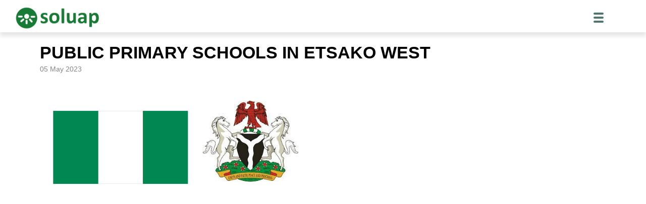

--- FILE ---
content_type: text/html; charset=UTF-8
request_url: https://soluap.com/public-primary-schools-in-etsako-west/
body_size: 29798
content:
<!DOCTYPE html>
<html lang="en-US">
<head>
	<meta charset="UTF-8" />
	<meta name="viewport" content="width=device-width, initial-scale=1" />
<meta name='robots' content='index, follow, max-image-preview:large, max-snippet:-1, max-video-preview:-1' />

	<!-- This site is optimized with the Yoast SEO plugin v26.8 - https://yoast.com/product/yoast-seo-wordpress/ -->
	<link rel="canonical" href="https://soluap.com/public-primary-schools-in-etsako-west/" />
	<meta property="og:locale" content="en_US" />
	<meta property="og:type" content="article" />
	<meta property="og:title" content="PUBLIC PRIMARY SCHOOLS IN ETSAKO WEST &#183; Soluap" />
	<meta property="og:description" content="ABIDI P/S, IYORAAFASHIO P/S, AFASHIOAFOWA P/S, UZAIRUEAGBEN P/S, IMIOKONOAIBOTSE P/S, AUCHIAKUGBE P/S ONUMU-AKPAMAARMY CHILDREN P/S, AUCHIATEBHEDA P/S, AGBEDEAZAMA P/S, JATTUAZEMOKHAI P/S, AGBEDEEBESEMOBO P/S, JAGBEEGEUNO P/S, EGEUNOEKHABHELE P/S, SOUTH IBIEEKHEI P/S, AUCHIEKHUME P/S, EGBOGIOENALIGIE P/S,JAGBEESIVUE P/S, UBIANEETSAKO P/S, AUCHIIBHIOBA P/S, IBHIOBAIDATTO P/S, IDATTOIGEBO P/S, IBIENAFEAGHUKU P/S, AMAHIKABIGBO P/S, IKABIGBOIKIRODA P/S, UGIEKHAIMEKE P/S, IMEKEINIGBI P/S, ELELEIYAMHO P/S, [&hellip;]" />
	<meta property="og:url" content="https://soluap.com/public-primary-schools-in-etsako-west/" />
	<meta property="og:site_name" content="Soluap" />
	<meta property="article:published_time" content="2023-05-05T07:41:06+00:00" />
	<meta property="article:modified_time" content="2023-05-05T07:41:10+00:00" />
	<meta property="og:image" content="https://soluap.com/wp-content/uploads/2023/03/nigeria.png" />
	<meta name="author" content="Soluap" />
	<meta name="twitter:card" content="summary_large_image" />
	<meta name="twitter:label1" content="Written by" />
	<meta name="twitter:data1" content="Soluap" />
	<meta name="twitter:label2" content="Est. reading time" />
	<meta name="twitter:data2" content="1 minute" />
	<script type="application/ld+json" class="yoast-schema-graph">{"@context":"https://schema.org","@graph":[{"@type":"Article","@id":"https://soluap.com/public-primary-schools-in-etsako-west/#article","isPartOf":{"@id":"https://soluap.com/public-primary-schools-in-etsako-west/"},"author":{"name":"Soluap","@id":"https://soluap.com/#/schema/person/a8bd1c561d087fae28aa537da063a8f9"},"headline":"PUBLIC PRIMARY SCHOOLS IN ETSAKO WEST","datePublished":"2023-05-05T07:41:06+00:00","dateModified":"2023-05-05T07:41:10+00:00","mainEntityOfPage":{"@id":"https://soluap.com/public-primary-schools-in-etsako-west/"},"wordCount":178,"publisher":{"@id":"https://soluap.com/#organization"},"image":{"@id":"https://soluap.com/public-primary-schools-in-etsako-west/#primaryimage"},"thumbnailUrl":"https://soluap.com/wp-content/uploads/2023/03/nigeria.png","inLanguage":"en-US"},{"@type":"WebPage","@id":"https://soluap.com/public-primary-schools-in-etsako-west/","url":"https://soluap.com/public-primary-schools-in-etsako-west/","name":"PUBLIC PRIMARY SCHOOLS IN ETSAKO WEST &#183; Soluap","isPartOf":{"@id":"https://soluap.com/#website"},"primaryImageOfPage":{"@id":"https://soluap.com/public-primary-schools-in-etsako-west/#primaryimage"},"image":{"@id":"https://soluap.com/public-primary-schools-in-etsako-west/#primaryimage"},"thumbnailUrl":"https://soluap.com/wp-content/uploads/2023/03/nigeria.png","datePublished":"2023-05-05T07:41:06+00:00","dateModified":"2023-05-05T07:41:10+00:00","breadcrumb":{"@id":"https://soluap.com/public-primary-schools-in-etsako-west/#breadcrumb"},"inLanguage":"en-US","potentialAction":[{"@type":"ReadAction","target":["https://soluap.com/public-primary-schools-in-etsako-west/"]}]},{"@type":"ImageObject","inLanguage":"en-US","@id":"https://soluap.com/public-primary-schools-in-etsako-west/#primaryimage","url":"https://soluap.com/wp-content/uploads/2023/03/nigeria.png","contentUrl":"https://soluap.com/wp-content/uploads/2023/03/nigeria.png","width":697,"height":352},{"@type":"BreadcrumbList","@id":"https://soluap.com/public-primary-schools-in-etsako-west/#breadcrumb","itemListElement":[{"@type":"ListItem","position":1,"name":"Home","item":"https://soluap.com/"},{"@type":"ListItem","position":2,"name":"PUBLIC PRIMARY SCHOOLS IN ETSAKO WEST"}]},{"@type":"WebSite","@id":"https://soluap.com/#website","url":"https://soluap.com/","name":"Soluap","description":"Information for knowledge","publisher":{"@id":"https://soluap.com/#organization"},"potentialAction":[{"@type":"SearchAction","target":{"@type":"EntryPoint","urlTemplate":"https://soluap.com/?s={search_term_string}"},"query-input":{"@type":"PropertyValueSpecification","valueRequired":true,"valueName":"search_term_string"}}],"inLanguage":"en-US"},{"@type":"Organization","@id":"https://soluap.com/#organization","name":"Soluap","url":"https://soluap.com/","logo":{"@type":"ImageObject","inLanguage":"en-US","@id":"https://soluap.com/#/schema/logo/image/","url":"https://soluap.com/wp-content/uploads/2022/10/soluap-e.png","contentUrl":"https://soluap.com/wp-content/uploads/2022/10/soluap-e.png","width":9376,"height":2608,"caption":"Soluap"},"image":{"@id":"https://soluap.com/#/schema/logo/image/"}},{"@type":"Person","@id":"https://soluap.com/#/schema/person/a8bd1c561d087fae28aa537da063a8f9","name":"Soluap","url":"https://soluap.com/author/iorkumbur461982/"}]}</script>
	<!-- / Yoast SEO plugin. -->


<title>PUBLIC PRIMARY SCHOOLS IN ETSAKO WEST &#183; Soluap</title>
<link rel='dns-prefetch' href='//www.googletagmanager.com' />
<link rel='dns-prefetch' href='//pagead2.googlesyndication.com' />
<link rel='dns-prefetch' href='//fundingchoicesmessages.google.com' />
<link rel="alternate" title="oEmbed (JSON)" type="application/json+oembed" href="https://soluap.com/wp-json/oembed/1.0/embed?url=https%3A%2F%2Fsoluap.com%2Fpublic-primary-schools-in-etsako-west%2F" />
<link rel="alternate" title="oEmbed (XML)" type="text/xml+oembed" href="https://soluap.com/wp-json/oembed/1.0/embed?url=https%3A%2F%2Fsoluap.com%2Fpublic-primary-schools-in-etsako-west%2F&#038;format=xml" />
<style id='wp-img-auto-sizes-contain-inline-css'>
img:is([sizes=auto i],[sizes^="auto," i]){contain-intrinsic-size:3000px 1500px}
/*# sourceURL=wp-img-auto-sizes-contain-inline-css */
</style>

<style id='wp-block-site-logo-inline-css'>
.wp-block-site-logo{box-sizing:border-box;line-height:0}.wp-block-site-logo a{display:inline-block;line-height:0}.wp-block-site-logo.is-default-size img{height:auto;width:120px}.wp-block-site-logo img{height:auto;max-width:100%}.wp-block-site-logo a,.wp-block-site-logo img{border-radius:inherit}.wp-block-site-logo.aligncenter{margin-left:auto;margin-right:auto;text-align:center}:root :where(.wp-block-site-logo.is-style-rounded){border-radius:9999px}
/*# sourceURL=https://soluap.com/wp-includes/blocks/site-logo/style.min.css */
</style>
<style id='wp-block-template-part-theme-inline-css'>
:root :where(.wp-block-template-part.has-background){margin-bottom:0;margin-top:0;padding:1.25em 2.375em}
/*# sourceURL=https://soluap.com/wp-includes/blocks/template-part/theme.min.css */
</style>
<style id='wp-block-spacer-inline-css'>
.wp-block-spacer{clear:both}
/*# sourceURL=https://soluap.com/wp-includes/blocks/spacer/style.min.css */
</style>
<style id='wp-block-post-title-inline-css'>
.wp-block-post-title{box-sizing:border-box;word-break:break-word}.wp-block-post-title :where(a){display:inline-block;font-family:inherit;font-size:inherit;font-style:inherit;font-weight:inherit;letter-spacing:inherit;line-height:inherit;text-decoration:inherit}
/*# sourceURL=https://soluap.com/wp-includes/blocks/post-title/style.min.css */
</style>
<style id='wp-block-post-date-inline-css'>
.wp-block-post-date{box-sizing:border-box}
/*# sourceURL=https://soluap.com/wp-includes/blocks/post-date/style.min.css */
</style>
<style id='wp-block-group-inline-css'>
.wp-block-group{box-sizing:border-box}:where(.wp-block-group.wp-block-group-is-layout-constrained){position:relative}
/*# sourceURL=https://soluap.com/wp-includes/blocks/group/style.min.css */
</style>
<style id='wp-block-group-theme-inline-css'>
:where(.wp-block-group.has-background){padding:1.25em 2.375em}
/*# sourceURL=https://soluap.com/wp-includes/blocks/group/theme.min.css */
</style>
<style id='wp-block-image-inline-css'>
.wp-block-image>a,.wp-block-image>figure>a{display:inline-block}.wp-block-image img{box-sizing:border-box;height:auto;max-width:100%;vertical-align:bottom}@media not (prefers-reduced-motion){.wp-block-image img.hide{visibility:hidden}.wp-block-image img.show{animation:show-content-image .4s}}.wp-block-image[style*=border-radius] img,.wp-block-image[style*=border-radius]>a{border-radius:inherit}.wp-block-image.has-custom-border img{box-sizing:border-box}.wp-block-image.aligncenter{text-align:center}.wp-block-image.alignfull>a,.wp-block-image.alignwide>a{width:100%}.wp-block-image.alignfull img,.wp-block-image.alignwide img{height:auto;width:100%}.wp-block-image .aligncenter,.wp-block-image .alignleft,.wp-block-image .alignright,.wp-block-image.aligncenter,.wp-block-image.alignleft,.wp-block-image.alignright{display:table}.wp-block-image .aligncenter>figcaption,.wp-block-image .alignleft>figcaption,.wp-block-image .alignright>figcaption,.wp-block-image.aligncenter>figcaption,.wp-block-image.alignleft>figcaption,.wp-block-image.alignright>figcaption{caption-side:bottom;display:table-caption}.wp-block-image .alignleft{float:left;margin:.5em 1em .5em 0}.wp-block-image .alignright{float:right;margin:.5em 0 .5em 1em}.wp-block-image .aligncenter{margin-left:auto;margin-right:auto}.wp-block-image :where(figcaption){margin-bottom:1em;margin-top:.5em}.wp-block-image.is-style-circle-mask img{border-radius:9999px}@supports ((-webkit-mask-image:none) or (mask-image:none)) or (-webkit-mask-image:none){.wp-block-image.is-style-circle-mask img{border-radius:0;-webkit-mask-image:url('data:image/svg+xml;utf8,<svg viewBox="0 0 100 100" xmlns="http://www.w3.org/2000/svg"><circle cx="50" cy="50" r="50"/></svg>');mask-image:url('data:image/svg+xml;utf8,<svg viewBox="0 0 100 100" xmlns="http://www.w3.org/2000/svg"><circle cx="50" cy="50" r="50"/></svg>');mask-mode:alpha;-webkit-mask-position:center;mask-position:center;-webkit-mask-repeat:no-repeat;mask-repeat:no-repeat;-webkit-mask-size:contain;mask-size:contain}}:root :where(.wp-block-image.is-style-rounded img,.wp-block-image .is-style-rounded img){border-radius:9999px}.wp-block-image figure{margin:0}.wp-lightbox-container{display:flex;flex-direction:column;position:relative}.wp-lightbox-container img{cursor:zoom-in}.wp-lightbox-container img:hover+button{opacity:1}.wp-lightbox-container button{align-items:center;backdrop-filter:blur(16px) saturate(180%);background-color:#5a5a5a40;border:none;border-radius:4px;cursor:zoom-in;display:flex;height:20px;justify-content:center;opacity:0;padding:0;position:absolute;right:16px;text-align:center;top:16px;width:20px;z-index:100}@media not (prefers-reduced-motion){.wp-lightbox-container button{transition:opacity .2s ease}}.wp-lightbox-container button:focus-visible{outline:3px auto #5a5a5a40;outline:3px auto -webkit-focus-ring-color;outline-offset:3px}.wp-lightbox-container button:hover{cursor:pointer;opacity:1}.wp-lightbox-container button:focus{opacity:1}.wp-lightbox-container button:focus,.wp-lightbox-container button:hover,.wp-lightbox-container button:not(:hover):not(:active):not(.has-background){background-color:#5a5a5a40;border:none}.wp-lightbox-overlay{box-sizing:border-box;cursor:zoom-out;height:100vh;left:0;overflow:hidden;position:fixed;top:0;visibility:hidden;width:100%;z-index:100000}.wp-lightbox-overlay .close-button{align-items:center;cursor:pointer;display:flex;justify-content:center;min-height:40px;min-width:40px;padding:0;position:absolute;right:calc(env(safe-area-inset-right) + 16px);top:calc(env(safe-area-inset-top) + 16px);z-index:5000000}.wp-lightbox-overlay .close-button:focus,.wp-lightbox-overlay .close-button:hover,.wp-lightbox-overlay .close-button:not(:hover):not(:active):not(.has-background){background:none;border:none}.wp-lightbox-overlay .lightbox-image-container{height:var(--wp--lightbox-container-height);left:50%;overflow:hidden;position:absolute;top:50%;transform:translate(-50%,-50%);transform-origin:top left;width:var(--wp--lightbox-container-width);z-index:9999999999}.wp-lightbox-overlay .wp-block-image{align-items:center;box-sizing:border-box;display:flex;height:100%;justify-content:center;margin:0;position:relative;transform-origin:0 0;width:100%;z-index:3000000}.wp-lightbox-overlay .wp-block-image img{height:var(--wp--lightbox-image-height);min-height:var(--wp--lightbox-image-height);min-width:var(--wp--lightbox-image-width);width:var(--wp--lightbox-image-width)}.wp-lightbox-overlay .wp-block-image figcaption{display:none}.wp-lightbox-overlay button{background:none;border:none}.wp-lightbox-overlay .scrim{background-color:#fff;height:100%;opacity:.9;position:absolute;width:100%;z-index:2000000}.wp-lightbox-overlay.active{visibility:visible}@media not (prefers-reduced-motion){.wp-lightbox-overlay.active{animation:turn-on-visibility .25s both}.wp-lightbox-overlay.active img{animation:turn-on-visibility .35s both}.wp-lightbox-overlay.show-closing-animation:not(.active){animation:turn-off-visibility .35s both}.wp-lightbox-overlay.show-closing-animation:not(.active) img{animation:turn-off-visibility .25s both}.wp-lightbox-overlay.zoom.active{animation:none;opacity:1;visibility:visible}.wp-lightbox-overlay.zoom.active .lightbox-image-container{animation:lightbox-zoom-in .4s}.wp-lightbox-overlay.zoom.active .lightbox-image-container img{animation:none}.wp-lightbox-overlay.zoom.active .scrim{animation:turn-on-visibility .4s forwards}.wp-lightbox-overlay.zoom.show-closing-animation:not(.active){animation:none}.wp-lightbox-overlay.zoom.show-closing-animation:not(.active) .lightbox-image-container{animation:lightbox-zoom-out .4s}.wp-lightbox-overlay.zoom.show-closing-animation:not(.active) .lightbox-image-container img{animation:none}.wp-lightbox-overlay.zoom.show-closing-animation:not(.active) .scrim{animation:turn-off-visibility .4s forwards}}@keyframes show-content-image{0%{visibility:hidden}99%{visibility:hidden}to{visibility:visible}}@keyframes turn-on-visibility{0%{opacity:0}to{opacity:1}}@keyframes turn-off-visibility{0%{opacity:1;visibility:visible}99%{opacity:0;visibility:visible}to{opacity:0;visibility:hidden}}@keyframes lightbox-zoom-in{0%{transform:translate(calc((-100vw + var(--wp--lightbox-scrollbar-width))/2 + var(--wp--lightbox-initial-left-position)),calc(-50vh + var(--wp--lightbox-initial-top-position))) scale(var(--wp--lightbox-scale))}to{transform:translate(-50%,-50%) scale(1)}}@keyframes lightbox-zoom-out{0%{transform:translate(-50%,-50%) scale(1);visibility:visible}99%{visibility:visible}to{transform:translate(calc((-100vw + var(--wp--lightbox-scrollbar-width))/2 + var(--wp--lightbox-initial-left-position)),calc(-50vh + var(--wp--lightbox-initial-top-position))) scale(var(--wp--lightbox-scale));visibility:hidden}}
/*# sourceURL=https://soluap.com/wp-includes/blocks/image/style.min.css */
</style>
<style id='wp-block-image-theme-inline-css'>
:root :where(.wp-block-image figcaption){color:#555;font-size:13px;text-align:center}.is-dark-theme :root :where(.wp-block-image figcaption){color:#ffffffa6}.wp-block-image{margin:0 0 1em}
/*# sourceURL=https://soluap.com/wp-includes/blocks/image/theme.min.css */
</style>
<style id='wp-block-paragraph-inline-css'>
.is-small-text{font-size:.875em}.is-regular-text{font-size:1em}.is-large-text{font-size:2.25em}.is-larger-text{font-size:3em}.has-drop-cap:not(:focus):first-letter{float:left;font-size:8.4em;font-style:normal;font-weight:100;line-height:.68;margin:.05em .1em 0 0;text-transform:uppercase}body.rtl .has-drop-cap:not(:focus):first-letter{float:none;margin-left:.1em}p.has-drop-cap.has-background{overflow:hidden}:root :where(p.has-background){padding:1.25em 2.375em}:where(p.has-text-color:not(.has-link-color)) a{color:inherit}p.has-text-align-left[style*="writing-mode:vertical-lr"],p.has-text-align-right[style*="writing-mode:vertical-rl"]{rotate:180deg}
/*# sourceURL=https://soluap.com/wp-includes/blocks/paragraph/style.min.css */
</style>
<style id='wp-block-post-content-inline-css'>
.wp-block-post-content{display:flow-root}
/*# sourceURL=https://soluap.com/wp-includes/blocks/post-content/style.min.css */
</style>
<style id='wp-block-search-inline-css'>
.wp-block-search__button{margin-left:10px;word-break:normal}.wp-block-search__button.has-icon{line-height:0}.wp-block-search__button svg{height:1.25em;min-height:24px;min-width:24px;width:1.25em;fill:currentColor;vertical-align:text-bottom}:where(.wp-block-search__button){border:1px solid #ccc;padding:6px 10px}.wp-block-search__inside-wrapper{display:flex;flex:auto;flex-wrap:nowrap;max-width:100%}.wp-block-search__label{width:100%}.wp-block-search.wp-block-search__button-only .wp-block-search__button{box-sizing:border-box;display:flex;flex-shrink:0;justify-content:center;margin-left:0;max-width:100%}.wp-block-search.wp-block-search__button-only .wp-block-search__inside-wrapper{min-width:0!important;transition-property:width}.wp-block-search.wp-block-search__button-only .wp-block-search__input{flex-basis:100%;transition-duration:.3s}.wp-block-search.wp-block-search__button-only.wp-block-search__searchfield-hidden,.wp-block-search.wp-block-search__button-only.wp-block-search__searchfield-hidden .wp-block-search__inside-wrapper{overflow:hidden}.wp-block-search.wp-block-search__button-only.wp-block-search__searchfield-hidden .wp-block-search__input{border-left-width:0!important;border-right-width:0!important;flex-basis:0;flex-grow:0;margin:0;min-width:0!important;padding-left:0!important;padding-right:0!important;width:0!important}:where(.wp-block-search__input){appearance:none;border:1px solid #949494;flex-grow:1;font-family:inherit;font-size:inherit;font-style:inherit;font-weight:inherit;letter-spacing:inherit;line-height:inherit;margin-left:0;margin-right:0;min-width:3rem;padding:8px;text-decoration:unset!important;text-transform:inherit}:where(.wp-block-search__button-inside .wp-block-search__inside-wrapper){background-color:#fff;border:1px solid #949494;box-sizing:border-box;padding:4px}:where(.wp-block-search__button-inside .wp-block-search__inside-wrapper) .wp-block-search__input{border:none;border-radius:0;padding:0 4px}:where(.wp-block-search__button-inside .wp-block-search__inside-wrapper) .wp-block-search__input:focus{outline:none}:where(.wp-block-search__button-inside .wp-block-search__inside-wrapper) :where(.wp-block-search__button){padding:4px 8px}.wp-block-search.aligncenter .wp-block-search__inside-wrapper{margin:auto}.wp-block[data-align=right] .wp-block-search.wp-block-search__button-only .wp-block-search__inside-wrapper{float:right}
/*# sourceURL=https://soluap.com/wp-includes/blocks/search/style.min.css */
</style>
<style id='wp-block-search-theme-inline-css'>
.wp-block-search .wp-block-search__label{font-weight:700}.wp-block-search__button{border:1px solid #ccc;padding:.375em .625em}
/*# sourceURL=https://soluap.com/wp-includes/blocks/search/theme.min.css */
</style>
<style id='wp-emoji-styles-inline-css'>

	img.wp-smiley, img.emoji {
		display: inline !important;
		border: none !important;
		box-shadow: none !important;
		height: 1em !important;
		width: 1em !important;
		margin: 0 0.07em !important;
		vertical-align: -0.1em !important;
		background: none !important;
		padding: 0 !important;
	}
/*# sourceURL=wp-emoji-styles-inline-css */
</style>
<style id='wp-block-library-inline-css'>
:root{--wp-block-synced-color:#7a00df;--wp-block-synced-color--rgb:122,0,223;--wp-bound-block-color:var(--wp-block-synced-color);--wp-editor-canvas-background:#ddd;--wp-admin-theme-color:#007cba;--wp-admin-theme-color--rgb:0,124,186;--wp-admin-theme-color-darker-10:#006ba1;--wp-admin-theme-color-darker-10--rgb:0,107,160.5;--wp-admin-theme-color-darker-20:#005a87;--wp-admin-theme-color-darker-20--rgb:0,90,135;--wp-admin-border-width-focus:2px}@media (min-resolution:192dpi){:root{--wp-admin-border-width-focus:1.5px}}.wp-element-button{cursor:pointer}:root .has-very-light-gray-background-color{background-color:#eee}:root .has-very-dark-gray-background-color{background-color:#313131}:root .has-very-light-gray-color{color:#eee}:root .has-very-dark-gray-color{color:#313131}:root .has-vivid-green-cyan-to-vivid-cyan-blue-gradient-background{background:linear-gradient(135deg,#00d084,#0693e3)}:root .has-purple-crush-gradient-background{background:linear-gradient(135deg,#34e2e4,#4721fb 50%,#ab1dfe)}:root .has-hazy-dawn-gradient-background{background:linear-gradient(135deg,#faaca8,#dad0ec)}:root .has-subdued-olive-gradient-background{background:linear-gradient(135deg,#fafae1,#67a671)}:root .has-atomic-cream-gradient-background{background:linear-gradient(135deg,#fdd79a,#004a59)}:root .has-nightshade-gradient-background{background:linear-gradient(135deg,#330968,#31cdcf)}:root .has-midnight-gradient-background{background:linear-gradient(135deg,#020381,#2874fc)}:root{--wp--preset--font-size--normal:16px;--wp--preset--font-size--huge:42px}.has-regular-font-size{font-size:1em}.has-larger-font-size{font-size:2.625em}.has-normal-font-size{font-size:var(--wp--preset--font-size--normal)}.has-huge-font-size{font-size:var(--wp--preset--font-size--huge)}.has-text-align-center{text-align:center}.has-text-align-left{text-align:left}.has-text-align-right{text-align:right}.has-fit-text{white-space:nowrap!important}#end-resizable-editor-section{display:none}.aligncenter{clear:both}.items-justified-left{justify-content:flex-start}.items-justified-center{justify-content:center}.items-justified-right{justify-content:flex-end}.items-justified-space-between{justify-content:space-between}.screen-reader-text{border:0;clip-path:inset(50%);height:1px;margin:-1px;overflow:hidden;padding:0;position:absolute;width:1px;word-wrap:normal!important}.screen-reader-text:focus{background-color:#ddd;clip-path:none;color:#444;display:block;font-size:1em;height:auto;left:5px;line-height:normal;padding:15px 23px 14px;text-decoration:none;top:5px;width:auto;z-index:100000}html :where(.has-border-color){border-style:solid}html :where([style*=border-top-color]){border-top-style:solid}html :where([style*=border-right-color]){border-right-style:solid}html :where([style*=border-bottom-color]){border-bottom-style:solid}html :where([style*=border-left-color]){border-left-style:solid}html :where([style*=border-width]){border-style:solid}html :where([style*=border-top-width]){border-top-style:solid}html :where([style*=border-right-width]){border-right-style:solid}html :where([style*=border-bottom-width]){border-bottom-style:solid}html :where([style*=border-left-width]){border-left-style:solid}html :where(img[class*=wp-image-]){height:auto;max-width:100%}:where(figure){margin:0 0 1em}html :where(.is-position-sticky){--wp-admin--admin-bar--position-offset:var(--wp-admin--admin-bar--height,0px)}@media screen and (max-width:600px){html :where(.is-position-sticky){--wp-admin--admin-bar--position-offset:0px}}
/*# sourceURL=/wp-includes/css/dist/block-library/common.min.css */
</style>
<style id='global-styles-inline-css'>
:root{--wp--preset--aspect-ratio--square: 1;--wp--preset--aspect-ratio--4-3: 4/3;--wp--preset--aspect-ratio--3-4: 3/4;--wp--preset--aspect-ratio--3-2: 3/2;--wp--preset--aspect-ratio--2-3: 2/3;--wp--preset--aspect-ratio--16-9: 16/9;--wp--preset--aspect-ratio--9-16: 9/16;--wp--preset--color--black: #000000;--wp--preset--color--cyan-bluish-gray: #abb8c3;--wp--preset--color--white: #ffffff;--wp--preset--color--pale-pink: #f78da7;--wp--preset--color--vivid-red: #cf2e2e;--wp--preset--color--luminous-vivid-orange: #ff6900;--wp--preset--color--luminous-vivid-amber: #fcb900;--wp--preset--color--light-green-cyan: #7bdcb5;--wp--preset--color--vivid-green-cyan: #00d084;--wp--preset--color--pale-cyan-blue: #8ed1fc;--wp--preset--color--vivid-cyan-blue: #0693e3;--wp--preset--color--vivid-purple: #9b51e0;--wp--preset--color--foreground: #000000;--wp--preset--color--background: #ffffff;--wp--preset--color--primary: #1a4548;--wp--preset--color--secondary: #ffe2c7;--wp--preset--color--tertiary: #F6F6F6;--wp--preset--gradient--vivid-cyan-blue-to-vivid-purple: linear-gradient(135deg,rgb(6,147,227) 0%,rgb(155,81,224) 100%);--wp--preset--gradient--light-green-cyan-to-vivid-green-cyan: linear-gradient(135deg,rgb(122,220,180) 0%,rgb(0,208,130) 100%);--wp--preset--gradient--luminous-vivid-amber-to-luminous-vivid-orange: linear-gradient(135deg,rgb(252,185,0) 0%,rgb(255,105,0) 100%);--wp--preset--gradient--luminous-vivid-orange-to-vivid-red: linear-gradient(135deg,rgb(255,105,0) 0%,rgb(207,46,46) 100%);--wp--preset--gradient--very-light-gray-to-cyan-bluish-gray: linear-gradient(135deg,rgb(238,238,238) 0%,rgb(169,184,195) 100%);--wp--preset--gradient--cool-to-warm-spectrum: linear-gradient(135deg,rgb(74,234,220) 0%,rgb(151,120,209) 20%,rgb(207,42,186) 40%,rgb(238,44,130) 60%,rgb(251,105,98) 80%,rgb(254,248,76) 100%);--wp--preset--gradient--blush-light-purple: linear-gradient(135deg,rgb(255,206,236) 0%,rgb(152,150,240) 100%);--wp--preset--gradient--blush-bordeaux: linear-gradient(135deg,rgb(254,205,165) 0%,rgb(254,45,45) 50%,rgb(107,0,62) 100%);--wp--preset--gradient--luminous-dusk: linear-gradient(135deg,rgb(255,203,112) 0%,rgb(199,81,192) 50%,rgb(65,88,208) 100%);--wp--preset--gradient--pale-ocean: linear-gradient(135deg,rgb(255,245,203) 0%,rgb(182,227,212) 50%,rgb(51,167,181) 100%);--wp--preset--gradient--electric-grass: linear-gradient(135deg,rgb(202,248,128) 0%,rgb(113,206,126) 100%);--wp--preset--gradient--midnight: linear-gradient(135deg,rgb(2,3,129) 0%,rgb(40,116,252) 100%);--wp--preset--gradient--vertical-secondary-to-tertiary: linear-gradient(to bottom,var(--wp--preset--color--secondary) 0%,var(--wp--preset--color--tertiary) 100%);--wp--preset--gradient--vertical-secondary-to-background: linear-gradient(to bottom,var(--wp--preset--color--secondary) 0%,var(--wp--preset--color--background) 100%);--wp--preset--gradient--vertical-tertiary-to-background: linear-gradient(to bottom,var(--wp--preset--color--tertiary) 0%,var(--wp--preset--color--background) 100%);--wp--preset--gradient--diagonal-primary-to-foreground: linear-gradient(to bottom right,var(--wp--preset--color--primary) 0%,var(--wp--preset--color--foreground) 100%);--wp--preset--gradient--diagonal-secondary-to-background: linear-gradient(to bottom right,var(--wp--preset--color--secondary) 50%,var(--wp--preset--color--background) 50%);--wp--preset--gradient--diagonal-background-to-secondary: linear-gradient(to bottom right,var(--wp--preset--color--background) 50%,var(--wp--preset--color--secondary) 50%);--wp--preset--gradient--diagonal-tertiary-to-background: linear-gradient(to bottom right,var(--wp--preset--color--tertiary) 50%,var(--wp--preset--color--background) 50%);--wp--preset--gradient--diagonal-background-to-tertiary: linear-gradient(to bottom right,var(--wp--preset--color--background) 50%,var(--wp--preset--color--tertiary) 50%);--wp--preset--font-size--small: 1rem;--wp--preset--font-size--medium: 1.125rem;--wp--preset--font-size--large: 1.75rem;--wp--preset--font-size--x-large: clamp(1.75rem, 3vw, 2.25rem);--wp--preset--font-family--system-font: -apple-system,BlinkMacSystemFont,"Segoe UI",Roboto,Oxygen-Sans,Ubuntu,Cantarell,"Helvetica Neue",sans-serif;--wp--preset--font-family--source-serif-pro: "Source Serif Pro", serif;--wp--preset--spacing--20: 0.44rem;--wp--preset--spacing--30: 0.67rem;--wp--preset--spacing--40: 1rem;--wp--preset--spacing--50: 1.5rem;--wp--preset--spacing--60: 2.25rem;--wp--preset--spacing--70: 3.38rem;--wp--preset--spacing--80: 5.06rem;--wp--preset--shadow--natural: 6px 6px 9px rgba(0, 0, 0, 0.2);--wp--preset--shadow--deep: 12px 12px 50px rgba(0, 0, 0, 0.4);--wp--preset--shadow--sharp: 6px 6px 0px rgba(0, 0, 0, 0.2);--wp--preset--shadow--outlined: 6px 6px 0px -3px rgb(255, 255, 255), 6px 6px rgb(0, 0, 0);--wp--preset--shadow--crisp: 6px 6px 0px rgb(0, 0, 0);--wp--custom--spacing--small: max(1.25rem, 5vw);--wp--custom--spacing--medium: clamp(2rem, 8vw, calc(4 * var(--wp--style--block-gap)));--wp--custom--spacing--large: clamp(4rem, 10vw, 8rem);--wp--custom--spacing--outer: var(--wp--custom--spacing--small, 1.25rem);--wp--custom--typography--font-size--huge: clamp(2.25rem, 4vw, 2.75rem);--wp--custom--typography--font-size--gigantic: clamp(2.75rem, 6vw, 3.25rem);--wp--custom--typography--font-size--colossal: clamp(3.25rem, 8vw, 6.25rem);--wp--custom--typography--line-height--tiny: 1.15;--wp--custom--typography--line-height--small: 1.2;--wp--custom--typography--line-height--medium: 1.4;--wp--custom--typography--line-height--normal: 1.6;}:root { --wp--style--global--content-size: 650px;--wp--style--global--wide-size: 1002px; }:where(body) { margin: 0; }.wp-site-blocks > .alignleft { float: left; margin-right: 2em; }.wp-site-blocks > .alignright { float: right; margin-left: 2em; }.wp-site-blocks > .aligncenter { justify-content: center; margin-left: auto; margin-right: auto; }:where(.wp-site-blocks) > * { margin-block-start: 0rem; margin-block-end: 0; }:where(.wp-site-blocks) > :first-child { margin-block-start: 0; }:where(.wp-site-blocks) > :last-child { margin-block-end: 0; }:root { --wp--style--block-gap: 0rem; }:root :where(.is-layout-flow) > :first-child{margin-block-start: 0;}:root :where(.is-layout-flow) > :last-child{margin-block-end: 0;}:root :where(.is-layout-flow) > *{margin-block-start: 0rem;margin-block-end: 0;}:root :where(.is-layout-constrained) > :first-child{margin-block-start: 0;}:root :where(.is-layout-constrained) > :last-child{margin-block-end: 0;}:root :where(.is-layout-constrained) > *{margin-block-start: 0rem;margin-block-end: 0;}:root :where(.is-layout-flex){gap: 0rem;}:root :where(.is-layout-grid){gap: 0rem;}.is-layout-flow > .alignleft{float: left;margin-inline-start: 0;margin-inline-end: 2em;}.is-layout-flow > .alignright{float: right;margin-inline-start: 2em;margin-inline-end: 0;}.is-layout-flow > .aligncenter{margin-left: auto !important;margin-right: auto !important;}.is-layout-constrained > .alignleft{float: left;margin-inline-start: 0;margin-inline-end: 2em;}.is-layout-constrained > .alignright{float: right;margin-inline-start: 2em;margin-inline-end: 0;}.is-layout-constrained > .aligncenter{margin-left: auto !important;margin-right: auto !important;}.is-layout-constrained > :where(:not(.alignleft):not(.alignright):not(.alignfull)){max-width: var(--wp--style--global--content-size);margin-left: auto !important;margin-right: auto !important;}.is-layout-constrained > .alignwide{max-width: var(--wp--style--global--wide-size);}body .is-layout-flex{display: flex;}.is-layout-flex{flex-wrap: wrap;align-items: center;}.is-layout-flex > :is(*, div){margin: 0;}body .is-layout-grid{display: grid;}.is-layout-grid > :is(*, div){margin: 0;}body{background-color: var(--wp--preset--color--background);color: var(--wp--preset--color--foreground);font-family: var(--wp--preset--font-family--system-font);font-size: var(--wp--preset--font-size--medium);line-height: var(--wp--custom--typography--line-height--normal);padding-top: 0px;padding-right: 0px;padding-bottom: 0px;padding-left: 0px;}a:where(:not(.wp-element-button)){color: var(--wp--preset--color--foreground);text-decoration: underline;}h1, h2, h3, h4, h5, h6{font-style: normal;font-weight: 500;line-height: 1.3;}h1{font-family: var(--wp--preset--font-family--source-serif-pro);font-size: 30px;font-style: normal;font-weight: 500;line-height: 1.3;}h2{font-family: var(--wp--preset--font-family--system-font);font-size: 30px;font-style: normal;font-weight: 500;line-height: 1.3;}h3{font-family: var(--wp--preset--font-family--source-serif-pro);font-size: 30px;font-style: normal;font-weight: 500;line-height: 1.3;}h4{font-family: var(--wp--preset--font-family--source-serif-pro);font-size: 30px;font-style: normal;font-weight: 500;line-height: 1.3;}h5{font-family: var(--wp--preset--font-family--system-font);font-size: 30px;font-style: normal;font-weight: 500;line-height: 1.3;text-transform: uppercase;}h6{font-family: var(--wp--preset--font-family--system-font);font-size: 30px;font-style: normal;font-weight: 500;line-height: 1.3;text-transform: uppercase;}:root :where(.wp-element-button, .wp-block-button__link){background-color: #32373c;border-width: 0;color: #fff;font-family: inherit;font-size: inherit;font-style: inherit;font-weight: inherit;letter-spacing: inherit;line-height: inherit;padding-top: calc(0.667em + 2px);padding-right: calc(1.333em + 2px);padding-bottom: calc(0.667em + 2px);padding-left: calc(1.333em + 2px);text-decoration: none;text-transform: inherit;}.has-black-color{color: var(--wp--preset--color--black) !important;}.has-cyan-bluish-gray-color{color: var(--wp--preset--color--cyan-bluish-gray) !important;}.has-white-color{color: var(--wp--preset--color--white) !important;}.has-pale-pink-color{color: var(--wp--preset--color--pale-pink) !important;}.has-vivid-red-color{color: var(--wp--preset--color--vivid-red) !important;}.has-luminous-vivid-orange-color{color: var(--wp--preset--color--luminous-vivid-orange) !important;}.has-luminous-vivid-amber-color{color: var(--wp--preset--color--luminous-vivid-amber) !important;}.has-light-green-cyan-color{color: var(--wp--preset--color--light-green-cyan) !important;}.has-vivid-green-cyan-color{color: var(--wp--preset--color--vivid-green-cyan) !important;}.has-pale-cyan-blue-color{color: var(--wp--preset--color--pale-cyan-blue) !important;}.has-vivid-cyan-blue-color{color: var(--wp--preset--color--vivid-cyan-blue) !important;}.has-vivid-purple-color{color: var(--wp--preset--color--vivid-purple) !important;}.has-foreground-color{color: var(--wp--preset--color--foreground) !important;}.has-background-color{color: var(--wp--preset--color--background) !important;}.has-primary-color{color: var(--wp--preset--color--primary) !important;}.has-secondary-color{color: var(--wp--preset--color--secondary) !important;}.has-tertiary-color{color: var(--wp--preset--color--tertiary) !important;}.has-black-background-color{background-color: var(--wp--preset--color--black) !important;}.has-cyan-bluish-gray-background-color{background-color: var(--wp--preset--color--cyan-bluish-gray) !important;}.has-white-background-color{background-color: var(--wp--preset--color--white) !important;}.has-pale-pink-background-color{background-color: var(--wp--preset--color--pale-pink) !important;}.has-vivid-red-background-color{background-color: var(--wp--preset--color--vivid-red) !important;}.has-luminous-vivid-orange-background-color{background-color: var(--wp--preset--color--luminous-vivid-orange) !important;}.has-luminous-vivid-amber-background-color{background-color: var(--wp--preset--color--luminous-vivid-amber) !important;}.has-light-green-cyan-background-color{background-color: var(--wp--preset--color--light-green-cyan) !important;}.has-vivid-green-cyan-background-color{background-color: var(--wp--preset--color--vivid-green-cyan) !important;}.has-pale-cyan-blue-background-color{background-color: var(--wp--preset--color--pale-cyan-blue) !important;}.has-vivid-cyan-blue-background-color{background-color: var(--wp--preset--color--vivid-cyan-blue) !important;}.has-vivid-purple-background-color{background-color: var(--wp--preset--color--vivid-purple) !important;}.has-foreground-background-color{background-color: var(--wp--preset--color--foreground) !important;}.has-background-background-color{background-color: var(--wp--preset--color--background) !important;}.has-primary-background-color{background-color: var(--wp--preset--color--primary) !important;}.has-secondary-background-color{background-color: var(--wp--preset--color--secondary) !important;}.has-tertiary-background-color{background-color: var(--wp--preset--color--tertiary) !important;}.has-black-border-color{border-color: var(--wp--preset--color--black) !important;}.has-cyan-bluish-gray-border-color{border-color: var(--wp--preset--color--cyan-bluish-gray) !important;}.has-white-border-color{border-color: var(--wp--preset--color--white) !important;}.has-pale-pink-border-color{border-color: var(--wp--preset--color--pale-pink) !important;}.has-vivid-red-border-color{border-color: var(--wp--preset--color--vivid-red) !important;}.has-luminous-vivid-orange-border-color{border-color: var(--wp--preset--color--luminous-vivid-orange) !important;}.has-luminous-vivid-amber-border-color{border-color: var(--wp--preset--color--luminous-vivid-amber) !important;}.has-light-green-cyan-border-color{border-color: var(--wp--preset--color--light-green-cyan) !important;}.has-vivid-green-cyan-border-color{border-color: var(--wp--preset--color--vivid-green-cyan) !important;}.has-pale-cyan-blue-border-color{border-color: var(--wp--preset--color--pale-cyan-blue) !important;}.has-vivid-cyan-blue-border-color{border-color: var(--wp--preset--color--vivid-cyan-blue) !important;}.has-vivid-purple-border-color{border-color: var(--wp--preset--color--vivid-purple) !important;}.has-foreground-border-color{border-color: var(--wp--preset--color--foreground) !important;}.has-background-border-color{border-color: var(--wp--preset--color--background) !important;}.has-primary-border-color{border-color: var(--wp--preset--color--primary) !important;}.has-secondary-border-color{border-color: var(--wp--preset--color--secondary) !important;}.has-tertiary-border-color{border-color: var(--wp--preset--color--tertiary) !important;}.has-vivid-cyan-blue-to-vivid-purple-gradient-background{background: var(--wp--preset--gradient--vivid-cyan-blue-to-vivid-purple) !important;}.has-light-green-cyan-to-vivid-green-cyan-gradient-background{background: var(--wp--preset--gradient--light-green-cyan-to-vivid-green-cyan) !important;}.has-luminous-vivid-amber-to-luminous-vivid-orange-gradient-background{background: var(--wp--preset--gradient--luminous-vivid-amber-to-luminous-vivid-orange) !important;}.has-luminous-vivid-orange-to-vivid-red-gradient-background{background: var(--wp--preset--gradient--luminous-vivid-orange-to-vivid-red) !important;}.has-very-light-gray-to-cyan-bluish-gray-gradient-background{background: var(--wp--preset--gradient--very-light-gray-to-cyan-bluish-gray) !important;}.has-cool-to-warm-spectrum-gradient-background{background: var(--wp--preset--gradient--cool-to-warm-spectrum) !important;}.has-blush-light-purple-gradient-background{background: var(--wp--preset--gradient--blush-light-purple) !important;}.has-blush-bordeaux-gradient-background{background: var(--wp--preset--gradient--blush-bordeaux) !important;}.has-luminous-dusk-gradient-background{background: var(--wp--preset--gradient--luminous-dusk) !important;}.has-pale-ocean-gradient-background{background: var(--wp--preset--gradient--pale-ocean) !important;}.has-electric-grass-gradient-background{background: var(--wp--preset--gradient--electric-grass) !important;}.has-midnight-gradient-background{background: var(--wp--preset--gradient--midnight) !important;}.has-vertical-secondary-to-tertiary-gradient-background{background: var(--wp--preset--gradient--vertical-secondary-to-tertiary) !important;}.has-vertical-secondary-to-background-gradient-background{background: var(--wp--preset--gradient--vertical-secondary-to-background) !important;}.has-vertical-tertiary-to-background-gradient-background{background: var(--wp--preset--gradient--vertical-tertiary-to-background) !important;}.has-diagonal-primary-to-foreground-gradient-background{background: var(--wp--preset--gradient--diagonal-primary-to-foreground) !important;}.has-diagonal-secondary-to-background-gradient-background{background: var(--wp--preset--gradient--diagonal-secondary-to-background) !important;}.has-diagonal-background-to-secondary-gradient-background{background: var(--wp--preset--gradient--diagonal-background-to-secondary) !important;}.has-diagonal-tertiary-to-background-gradient-background{background: var(--wp--preset--gradient--diagonal-tertiary-to-background) !important;}.has-diagonal-background-to-tertiary-gradient-background{background: var(--wp--preset--gradient--diagonal-background-to-tertiary) !important;}.has-small-font-size{font-size: var(--wp--preset--font-size--small) !important;}.has-medium-font-size{font-size: var(--wp--preset--font-size--medium) !important;}.has-large-font-size{font-size: var(--wp--preset--font-size--large) !important;}.has-x-large-font-size{font-size: var(--wp--preset--font-size--x-large) !important;}.has-system-font-font-family{font-family: var(--wp--preset--font-family--system-font) !important;}.has-source-serif-pro-font-family{font-family: var(--wp--preset--font-family--source-serif-pro) !important;}
header {
  background-color: #ffffff;
	position: fixed;
	padding: 4px 4px 4px 4px;
	top: 0;
  left: 0;
  right: 0;
	margin: 1px calc(50% - 50vw);
	max-width: 100vw;
	z-index: 10;
	box-shadow: 0 8px 8px 0 rgba(0, 0, 0, 0.1), 0 1px 1px 0 rgba(0, 0, 0, 0);
}

footer {
  background-color: #ffffff;
}
	
body {
	margin-top: 60px;
	margin-left: 15px;
	margin-right: 5px;
	font-size: 20px;
	
body {font-family: Verdana, Arial, Helvetica, sans-serif;}
h1 {font-family: Verdana, Arial, Helvetica, sans-serif;}
h2 {font-family: Verdana, Arial, Helvetica, sans-serif;}
h3 {font-family: Verdana, Arial, Helvetica, sans-serif;}
h4 {font-family: Verdana, Arial, Helvetica, sans-serif;}
h5 {font-family: Verdana, Arial, Helvetica, sans-serif;}
h6 {font-family: Verdana, Arial, Helvetica, sans-serif;}

@viewport { width: auto; }

a { text-decoration: none; }

hr {
	left: 0;
	right: 0;
	margin: 1px calc(50% - 50vw);
	max-width: 100vw;
}

input[type="text"]
{
    background-color: #fff;
    color: #000;
    width: 80%;
	border: 1px solid gray;
	border-radius: 10px;
	height: 40px;
}

input[type="number"]
{
    background-color: #fff;
    color: #000;
    width: 80%;
	border: 1px solid gray;
	border-radius: 10px;
	height: 40px;
}

input[type="email"]
{
    background-color: #fff;
    color: #000;
    width: 80%;
	border: 1px solid gray;
	border-radius: 10px;
	height: 40px;
}

input[type="file"]
{
   border-radius: 4px;
	background-color: #E0E0E0;
    color: #000000;
	border: 1px solid gray;
	border-radius: 4px;
}

input[type="submit"]
{
	 box-shadow: 0 15px 8px 0 rgba(0, 0, 0, 0.2), 0 13px 8px 0 rgba(0, 0, 0, 0.19);
  background-color: #30a22996;
  color: #ffffff;
	font-size: 20px;
  padding-right: 25px;
	padding-left: 25px;
	padding-top: 10px;
  padding-bottom: 10px;
	border: 1px solid white;
	border-radius: 10px;;
}

button
{
	font-size: 20px;
  padding: 4px;
	background-color: #f2f2f2;
	border: 1px solid gray;
	border-radius: 5px;
}

textarea
{
    background-color: #fff;
    color: #000;
    width: 80%;
	border: 1px solid gray;
	border-radius: 10px;
	height: 110px;
}
	
	/* Nav menu starts */

#menuToggle
{
  display: block;
  position: absolute;
  top: 24px;
  right: 17px;
  z-index: 1;
  -webkit-user-select: none;
  user-select: none;
}

#menuToggle input
{
  display: block;
  width: 40px;
  height: 32px;
  position: absolute;
  top: -7px;
  left: -5px;
  cursor: pointer;
  opacity: 0; /* hide this */
  z-index: 2; /* and place it over the hamburger */
 
  -webkit-touch-callout: none;
}

/*
 * Just a quick hamburger
 */
#menuToggle span
{
  display: block;
  width: 30px;
  height: 4px;
  margin-bottom: 5px;
  position: relative;
  
  background: black;
  border-radius: 3px;
  
  z-index: 1;
  
  transform-origin: 4px 0px;
  
  transition: transform 0.5s cubic-bezier(0.77,0.2,0.05,1.0),
              background 0.5s cubic-bezier(0.77,0.2,0.05,1.0),
              opacity 0.55s ease;
}

#menuToggle span:first-child
{
  transform-origin: 0% 0%;
}

#menuToggle span:nth-last-child(2)
{
  transform-origin: 0% 100%;
}

/* 
 * Transform all the slices of hamburger
 * into a crossmark.
 */
#menuToggle input:checked ~ span
{
  opacity: 1;
  transform: rotate(45deg) translate(-2px, -1px);
  background: #232323;
}
/*
 * But let's hide the middle one.
 */
#menuToggle input:checked ~ span:nth-last-child(3)
{
  opacity: 0;
  transform: rotate(0deg) scale(0.2, 0.2);
}
/*
 * The last one should go the other direction
 */
#menuToggle input:checked ~ span:nth-last-child(2)
{
  opacity: 1;
  transform: rotate(-45deg) translate(0, -1px);
}
/*
 * Make this absolute positioned
 * at the top left of the screen
 */
#menu
{
  position: absolute;
  width: 200px;
  margin: -100px 0 0 0;
  padding-left: 25px;
  padding-top: 57px;
	padding-bottom: 1px;
  right: -100px;
  background: #ededed;
  list-style-type: none;
  -webkit-font-smoothing: antialiased;
  /* to stop flickering of text in safari */
  transform-origin: 0% 0%;
  transform: translate(100%, 0);
  transition: transform 0.5s cubic-bezier(0.77,0.2,0.05,1.0);
}

#menu li
{
  padding: 5px 0;
  font-size: 22px;
}

/*
 * And let's fade it in from the left
 */
#menuToggle input:checked ~ ul
{
  transform: none;
  opacity: 1;
}

@media screen and (max-width: 768px) {
  #menu {
    transform: none;
    opacity: 0;

    transition: opacity 0.5s cubic-bezier(0.77,0.2,0.05,1.0);
  }
}
	/* Nav menu ends */
	
#card1 {
   box-shadow: 0 15px 8px 0 rgba(0, 0, 0, 0.2), 0 13px 8px 0 rgba(0, 0, 0, 0.19);
  text-align: center;
  background-color: #4CAF50;
  color: white;
  padding: 4px;
	border-radius: 8px;
}

#button1 {
 box-shadow: 0 12px 8px 0 rgba(0, 0, 0, 0.2), 0 13px 8px 0 rgba(0, 0, 0, 0.19);
  background-color: #0E72A4;
  color: white;
	text-align: center;
	font-size: 24px;
	width: 60vw;
	margin: auto;
  padding: 13px;
	border: 1px solid white;
	border-radius: 60px;
}

#a {
  background-color: #EFF0F0;
  color: white;
	padding-left: 10px;
	padding-right: 10px;
  padding-top: 1px;
	padding-bottom: 20px;
	left: 0;
	right: 0;
	margin: 1px calc(50% - 50vw);
	max-width: 100vw;
}

#ab {
  background-color: #C1E1C1;
	margin: 1px calc(50% - 50vw);
	max-width: 100vw;
	z-index: 10;
	box-shadow: 0 8px 8px 0 rgba(0, 0, 0, 0.1), 0 1px 1px 0 rgba(0, 0, 0, 0);
	left: 0;
	right: 0;
	font-size: 34px;
	padding-left: 30px;
	padding-right: 10px;
  padding-top: 20px;
	padding-bottom: 20px;
	margin: 1px calc(50% - 50vw);
	max-width: 100vw;
}

#ac {
  background-color: #C1E1C1;
	margin: 1px calc(50% - 50vw);
	max-width: 100vw;
	z-index: 10;
	box-shadow: 0 8px 8px 0 rgba(0, 0, 0, 0.1), 0 1px 1px 0 rgba(0, 0, 0, 0);
	left: 0;
	right: 0;
	font-size: 40px;
	text-align:center;
	padding-left: 30px;
	padding-right: 20px;
  padding-top: 20px;
	padding-bottom: 20px;
	margin: 1px calc(50% - 50vw);
	max-width: 100vw;
}

#b {
  background-color: #f6f6f6;
	padding-left: 30px;
	padding-right: 10px;
  padding-top: 20px;
	padding-bottom: 20px;
	left: 0;
	right: 0;
	margin: 1px calc(50% - 50vw);
	max-width: 100vw;
}

#c {
 	background-color: #f6f6f6;
	padding-left: 30px;
	padding-right: 10px;
  padding-top: 20px;
	padding-bottom: 20px;
	left: 0;
	right: 0;
	margin: 1px calc(50% - 50vw);
	max-width: 100vw;
}

#d {
  background-color: #E5E7E9;
	padding-left: 30px;
	padding-right: 10px;
  padding-top: 1px;
	padding-bottom: 1px;
	left: 0;
	right: 0;
	margin: 1px calc(50% - 50vw);
	max-width: 100vw;
}

#e {
 	background-color: #34775E;
	padding-left: 30px;
	padding-right: 10px;
  padding-top: 1px;
	padding-bottom: 1px;
	left: 0;
	right: 0;
	margin: 1px calc(50% - 50vw);
	max-width: 100vw;
}

#f {
 	background-color: #F2F4F4;
	padding-left: 30px;
	padding-right: 20px;
  padding-top: 20px;
	padding-bottom: 20px;
	left: 0;
	right: 0;
	margin: 1px calc(50% - 50vw);
	max-width: 100vw;
	
	box-shadow: 3px -12px 3px -3px rgba(0,0,0,0.08);
	-webkit-box-shadow: 3px -12px 3px -3px rgba(0,0,0,0.08);
-moz-box-shadow: 3px -12px 3px -3px rgba(0,0,0,0.08);
}

#g {
  background-color: #f6f6f6;
	border: 2px solid gray;
	padding-left: 20px;
	padding-right: 5px;
  padding-top: 5px;
	padding-bottom: 20px;
	left: 0;
	right: 0;
	margin: 1px calc(50% - 50vw);
	max-width: 100vw;
}

#h {
  background-color: #EFF0F0;
	padding-left: 10px;
	padding-right: 10px;
  padding-top: 1px;
	padding-bottom: 20px;
	left: 0;
	right: 0;
	margin: 1px calc(50% - 50vw);
	max-width: 100vw;
}
	
/* Firefox */
input[type=number] {
  -moz-appearance: textfield;
}

/* Chrome, Safari, Edge, Opera */
input::-webkit-outer-spin-button,
input::-webkit-inner-spin-button 
	{
  -webkit-appearance: none;
  margin: 0;
}
:root :where(.wp-block-post-title){font-family: var(--wp--preset--font-family--source-serif-pro);font-size: var(--wp--custom--typography--font-size--gigantic);font-weight: 300;line-height: var(--wp--custom--typography--line-height--tiny);}
/*# sourceURL=global-styles-inline-css */
</style>
<style id='core-block-supports-inline-css'>
.wp-elements-efcd4203c69cd184b0c25db1fc54c340 a:where(:not(.wp-element-button)){color:#0000007a;}.wp-elements-f490b4840fdc3f762c6d8f90dc85e505 a:where(:not(.wp-element-button)){color:var(--wp--preset--color--foreground);}.wp-container-core-group-is-layout-fe9cc265{flex-direction:column;align-items:flex-start;}.wp-elements-5869dc77c714e3b3d84a611f2bcdb6ec a:where(:not(.wp-element-button)){color:var(--wp--preset--color--foreground);}.wp-container-core-group-is-layout-c610529f > .alignfull{margin-right:calc(0px * -1);margin-left:calc(0px * -1);}.wp-container-core-group-is-layout-c610529f > *{margin-block-start:0;margin-block-end:0;}.wp-container-core-group-is-layout-c610529f > * + *{margin-block-start:0px;margin-block-end:0;}
/*# sourceURL=core-block-supports-inline-css */
</style>
<style id='wp-block-template-skip-link-inline-css'>

		.skip-link.screen-reader-text {
			border: 0;
			clip-path: inset(50%);
			height: 1px;
			margin: -1px;
			overflow: hidden;
			padding: 0;
			position: absolute !important;
			width: 1px;
			word-wrap: normal !important;
		}

		.skip-link.screen-reader-text:focus {
			background-color: #eee;
			clip-path: none;
			color: #444;
			display: block;
			font-size: 1em;
			height: auto;
			left: 5px;
			line-height: normal;
			padding: 15px 23px 14px;
			text-decoration: none;
			top: 5px;
			width: auto;
			z-index: 100000;
		}
/*# sourceURL=wp-block-template-skip-link-inline-css */
</style>
<link rel='stylesheet' id='contact-form-7-css' href='https://soluap.com/wp-content/plugins/contact-form-7/includes/css/styles.css?ver=6.1.4' media='all' />
<style id='responsive-menu-inline-css'>
#rmp_menu_trigger-322{width: 60px;height: 50px;position: fixed;top: 8px;border-radius: 5px;display: none;text-decoration: none;right: 5%;background: transparent;transition: transform 0.5s, background-color 0.5s}#rmp_menu_trigger-322 .rmp-trigger-box{width: 20px;color: #4d776b}#rmp_menu_trigger-322 .rmp-trigger-icon-active, #rmp_menu_trigger-322 .rmp-trigger-text-open{display: none}#rmp_menu_trigger-322.is-active .rmp-trigger-icon-active, #rmp_menu_trigger-322.is-active .rmp-trigger-text-open{display: inline}#rmp_menu_trigger-322.is-active .rmp-trigger-icon-inactive, #rmp_menu_trigger-322.is-active .rmp-trigger-text{display: none}#rmp_menu_trigger-322 .rmp-trigger-label{color: #4d776b;pointer-events: none;line-height: 1px;font-family: inherit;font-size: 14px;display: inline;text-transform: inherit}#rmp_menu_trigger-322 .rmp-trigger-label.rmp-trigger-label-top{display: block;margin-bottom: 12px}#rmp_menu_trigger-322 .rmp-trigger-label.rmp-trigger-label-bottom{display: block;margin-top: 12px}#rmp_menu_trigger-322 .responsive-menu-pro-inner{display: block}#rmp_menu_trigger-322 .rmp-trigger-icon-inactive .rmp-font-icon{color: #4d776b}#rmp_menu_trigger-322 .responsive-menu-pro-inner, #rmp_menu_trigger-322 .responsive-menu-pro-inner::before, #rmp_menu_trigger-322 .responsive-menu-pro-inner::after{width: 20px;height: 4px;background-color: #4d776b;border-radius: 4px;position: absolute}#rmp_menu_trigger-322 .rmp-trigger-icon-active .rmp-font-icon{color: #4d776b}#rmp_menu_trigger-322.is-active .responsive-menu-pro-inner, #rmp_menu_trigger-322.is-active .responsive-menu-pro-inner::before, #rmp_menu_trigger-322.is-active .responsive-menu-pro-inner::after{background-color: #4d776b}#rmp_menu_trigger-322:hover .rmp-trigger-icon-inactive .rmp-font-icon{color: #4d776b}#rmp_menu_trigger-322:not(.is-active):hover .responsive-menu-pro-inner, #rmp_menu_trigger-322:not(.is-active):hover .responsive-menu-pro-inner::before, #rmp_menu_trigger-322:not(.is-active):hover .responsive-menu-pro-inner::after{background-color: #4d776b}#rmp_menu_trigger-322 .responsive-menu-pro-inner::before{top: 8px}#rmp_menu_trigger-322 .responsive-menu-pro-inner::after{bottom: 8px}#rmp_menu_trigger-322.is-active .responsive-menu-pro-inner::after{bottom: 0}@media screen and (max-width: 8000px){#rmp_menu_trigger-322{display: block}#rmp-container-322{position: fixed;top: 0;margin: 0;transition: transform 0.5s;overflow: auto;display: block;width: 70%;max-width: 380px;min-width: 254px;background-color: #4d776b;background-image: url("");height: 100%;left: 0;padding-top: 1px;padding-left: 1px;padding-bottom: 1px;padding-right: 1px}#rmp-menu-wrap-322{padding-top: 10%;padding-left: 10%;padding-bottom: 10%;padding-right: 10%;background-color: #4d776b}#rmp-menu-wrap-322 .rmp-menu, #rmp-menu-wrap-322 .rmp-submenu{width: 100%;box-sizing: border-box;margin: 0;padding: 0}#rmp-menu-wrap-322 .rmp-submenu-depth-1 .rmp-menu-item-link{padding-left: 10%}#rmp-menu-wrap-322 .rmp-submenu-depth-4 .rmp-menu-item-link{padding-left: 25%}#rmp-menu-wrap-322 .rmp-submenu.rmp-submenu-open{display: block}#rmp-menu-wrap-322 .rmp-menu-item{width: 100%;list-style: none;margin: 0}#rmp-menu-wrap-322 .rmp-menu-item-link{height: 40px;line-height: 35px;font-size: 18px;border-bottom: 0px solid #4d776b;font-family: inherit;color: #fff;text-align: left;background-color: #4d776b;font-weight: 600;letter-spacing: 0px;display: block;box-sizing: border-box;width: 100%;text-decoration: none;position: relative;overflow: hidden;transition: background-color 0.5s, border-color 0.5s, 0.5s;padding: 0 "%";padding-right: 50px}#rmp-menu-wrap-322 .rmp-menu-item-link:after, #rmp-menu-wrap-322 .rmp-menu-item-link:before{display: none}#rmp-menu-wrap-322 .rmp-menu-item-link:hover, #rmp-menu-wrap-322 .rmp-menu-item-link:focus{color: #fff;border-color: #4d776b;background-color: inherit}#rmp-menu-wrap-322 .rmp-menu-item-link:focus{outline: none;border-color: unset;box-shadow: unset}#rmp-menu-wrap-322 .rmp-menu-item-link .rmp-font-icon{height: 40px;line-height: 35px;margin-right: 10px;font-size: 18px}#rmp-menu-wrap-322 .rmp-menu-current-item .rmp-menu-item-link{color: #fff;border-color: #4d776b;background-color: #4d776b}#rmp-menu-wrap-322 .rmp-menu-current-item .rmp-menu-item-link:hover, #rmp-menu-wrap-322 .rmp-menu-current-item .rmp-menu-item-link:focus{color: #fff;border-color: #4d776b;background-color: inherit}#rmp-menu-wrap-322 .rmp-menu-subarrow{position: absolute;top: 0;bottom: 0;text-align: center;overflow: hidden;background-size: cover;overflow: hidden;right: 0;border-left-style: solid;border-left-color: #000000;border-left-width: 0px;height: 40px;width: 40px;color: #000000;background-color: #ffffff}#rmp-menu-wrap-322 .rmp-menu-subarrow svg{fill: #000000}#rmp-menu-wrap-322 .rmp-menu-subarrow:hover{color: #000000;border-color: #000000;background-color: #ffffff}#rmp-menu-wrap-322 .rmp-menu-subarrow:hover svg{fill: #000000}#rmp-menu-wrap-322 .rmp-menu-subarrow .rmp-font-icon{margin-right: unset}#rmp-menu-wrap-322 .rmp-menu-subarrow *{vertical-align: middle;line-height: 40px}#rmp-menu-wrap-322 .rmp-menu-subarrow-active{display: block;background-size: cover;color: #000000;border-color: #000000;background-color: #ffffff}#rmp-menu-wrap-322 .rmp-menu-subarrow-active svg{fill: #000000}#rmp-menu-wrap-322 .rmp-menu-subarrow-active:hover{color: #000000;border-color: #000000;background-color: #ffffff}#rmp-menu-wrap-322 .rmp-menu-subarrow-active:hover svg{fill: #000000}#rmp-menu-wrap-322 .rmp-submenu{display: none}#rmp-menu-wrap-322 .rmp-submenu .rmp-menu-item-link{height: 40px;line-height: 40px;letter-spacing: 0px;font-size: 13px;border-bottom: 0px solid currentColor;font-family: inherit;font-weight: 500;color: #fff;text-align: left;background-color: inherit}#rmp-menu-wrap-322 .rmp-submenu .rmp-menu-item-link:hover, #rmp-menu-wrap-322 .rmp-submenu .rmp-menu-item-link:focus{color: #fff;background-color: inherit}#rmp-menu-wrap-322 .rmp-submenu .rmp-menu-current-item .rmp-menu-item-link{color: #fff;border-color: currentColor;background-color: inherit}#rmp-menu-wrap-322 .rmp-submenu .rmp-menu-current-item .rmp-menu-item-link:hover, #rmp-menu-wrap-322 .rmp-submenu .rmp-menu-current-item .rmp-menu-item-link:focus{color: #fff;background-color: inherit}#rmp-menu-wrap-322 .rmp-menu-item-description{margin: 0;padding: 5px "%";opacity: 0.8;color: #fff}#rmp-search-box-322{display: block;padding-top: 5%;padding-left: 10%;padding-bottom: 5%;padding-right: 10%}#rmp-search-box-322 .rmp-search-form{margin: 0}#rmp-search-box-322 .rmp-search-box{background: rgba(255, 255, 255, 0.26);border: 1px solid rgba(255, 255, 255, 0.28);color: #ffffff;width: 100%;padding: 0 5%;border-radius: 10px;height: 45px;-webkit-appearance: none}#rmp-search-box-322 .rmp-search-box::placeholder{color: #ffffff}#rmp-search-box-322 .rmp-search-box:focus{background-color: rgba(255, 255, 255, 0.26);outline: 2px solid rgba(255, 255, 255, 0.28);color: #ffffff}#rmp-menu-title-322{background-color: #4d776b;color: #fff;text-align: left;font-size: 18px;padding-top: 5%;padding-left: 5%;padding-bottom: 5%;padding-right: 5%;font-weight: 400;transition: background-color 0.5s, border-color 0.5s, color 0.5s}#rmp-menu-title-322:hover{background-color: inherit;color: #fff}#rmp-menu-title-322 > .rmp-menu-title-link{color: #fff;width: 100%;background-color: unset;text-decoration: none}#rmp-menu-title-322 > .rmp-menu-title-link:hover{color: #fff}#rmp-menu-title-322 .rmp-font-icon{font-size: 18px}#rmp-menu-title-322 .rmp-menu-title-image{width: 60%;height: 60px}#rmp-menu-additional-content-322{padding-top: 1%;padding-left: 1%;padding-bottom: 1%;padding-right: 1%;color: #e5e5e5;text-align: center;font-size: 10px}}.rmp-container{display: none;visibility: visible;padding: 0px 0px 0px 0px;z-index: 99998;transition: all 0.3s}.rmp-container.rmp-fade-top, .rmp-container.rmp-fade-left, .rmp-container.rmp-fade-right, .rmp-container.rmp-fade-bottom{display: none}.rmp-container.rmp-slide-left, .rmp-container.rmp-push-left{transform: translateX(-100%);-ms-transform: translateX(-100%);-webkit-transform: translateX(-100%);-moz-transform: translateX(-100%)}.rmp-container.rmp-slide-left.rmp-menu-open, .rmp-container.rmp-push-left.rmp-menu-open{transform: translateX(0);-ms-transform: translateX(0);-webkit-transform: translateX(0);-moz-transform: translateX(0)}.rmp-container.rmp-slide-right, .rmp-container.rmp-push-right{transform: translateX(100%);-ms-transform: translateX(100%);-webkit-transform: translateX(100%);-moz-transform: translateX(100%)}.rmp-container.rmp-slide-right.rmp-menu-open, .rmp-container.rmp-push-right.rmp-menu-open{transform: translateX(0);-ms-transform: translateX(0);-webkit-transform: translateX(0);-moz-transform: translateX(0)}.rmp-container.rmp-slide-top, .rmp-container.rmp-push-top{transform: translateY(-100%);-ms-transform: translateY(-100%);-webkit-transform: translateY(-100%);-moz-transform: translateY(-100%)}.rmp-container.rmp-slide-top.rmp-menu-open, .rmp-container.rmp-push-top.rmp-menu-open{transform: translateY(0);-ms-transform: translateY(0);-webkit-transform: translateY(0);-moz-transform: translateY(0)}.rmp-container.rmp-slide-bottom, .rmp-container.rmp-push-bottom{transform: translateY(100%);-ms-transform: translateY(100%);-webkit-transform: translateY(100%);-moz-transform: translateY(100%)}.rmp-container.rmp-slide-bottom.rmp-menu-open, .rmp-container.rmp-push-bottom.rmp-menu-open{transform: translateX(0);-ms-transform: translateX(0);-webkit-transform: translateX(0);-moz-transform: translateX(0)}.rmp-container::-webkit-scrollbar{width: 0px}.rmp-container ::-webkit-scrollbar-track{box-shadow: inset 0 0 5px transparent}.rmp-container ::-webkit-scrollbar-thumb{background: transparent}.rmp-container ::-webkit-scrollbar-thumb:hover{background: transparent}.rmp-container .rmp-menu-wrap .rmp-menu{transition: none;border-radius: 0;box-shadow: none;background: none;border: 0;bottom: auto;box-sizing: border-box;clip: auto;color: #666;display: block;float: none;font-family: inherit;font-size: 14px;height: auto;left: auto;line-height: 1.7;list-style-type: none;margin: 0;min-height: auto;max-height: none;opacity: 1;outline: none;overflow: visible;padding: 0;position: relative;pointer-events: auto;right: auto;text-align: left;text-decoration: none;text-indent: 0;text-transform: none;transform: none;top: auto;visibility: inherit;width: auto;word-wrap: break-word;white-space: normal}.rmp-container .rmp-menu-additional-content{display: block;word-break: break-word}.rmp-container .rmp-menu-title{display: flex;flex-direction: column}.rmp-container .rmp-menu-title .rmp-menu-title-image{max-width: 100%;margin-bottom: 15px;display: block;margin: auto;margin-bottom: 15px}button.rmp_menu_trigger{z-index: 999999;overflow: hidden;outline: none;border: 0;display: none;margin: 0;transition: transform 0.5s, background-color 0.5s;padding: 0}button.rmp_menu_trigger .responsive-menu-pro-inner::before, button.rmp_menu_trigger .responsive-menu-pro-inner::after{content: "";display: block}button.rmp_menu_trigger .responsive-menu-pro-inner::before{top: 10px}button.rmp_menu_trigger .responsive-menu-pro-inner::after{bottom: 10px}button.rmp_menu_trigger .rmp-trigger-box{width: 40px;display: inline-block;position: relative;pointer-events: none;vertical-align: super}.admin-bar .rmp-container, .admin-bar .rmp_menu_trigger{margin-top: 32px !important}@media screen and (max-width: 782px){.admin-bar .rmp-container, .admin-bar .rmp_menu_trigger{margin-top: 46px !important}}.rmp-menu-trigger-boring .responsive-menu-pro-inner{transition-property: none}.rmp-menu-trigger-boring .responsive-menu-pro-inner::after, .rmp-menu-trigger-boring .responsive-menu-pro-inner::before{transition-property: none}.rmp-menu-trigger-boring.is-active .responsive-menu-pro-inner{transform: rotate(45deg)}.rmp-menu-trigger-boring.is-active .responsive-menu-pro-inner:before{top: 0;opacity: 0}.rmp-menu-trigger-boring.is-active .responsive-menu-pro-inner:after{bottom: 0;transform: rotate(-90deg)}
/*# sourceURL=responsive-menu-inline-css */
</style>
<link rel='stylesheet' id='crp-style-masonry-css' href='https://soluap.com/wp-content/plugins/contextual-related-posts/css/masonry.min.css?ver=4.1.0' media='all' />
<style id='twentytwentytwo-style-inline-css'>
body{-moz-osx-font-smoothing:grayscale;-webkit-font-smoothing:antialiased}a{text-decoration-thickness:1px;text-underline-offset:.25ch}a:focus,a:hover{text-decoration-style:dashed}a:active{text-decoration:none}.wp-block-navigation .wp-block-navigation-item a:focus,.wp-block-navigation .wp-block-navigation-item a:hover{text-decoration:underline;text-decoration-style:solid}.wp-block-file .wp-block-file__button,.wp-block-search__button{background-color:var(--wp--preset--color--primary);border:0 solid;border-radius:0;color:var(--wp--preset--color--background);font-size:var(--wp--preset--font-size--medium);padding:calc(.667em + 2px) calc(1.333em + 2px)}.wp-block-button__link:hover,.wp-block-file .wp-block-file__button:hover,.wp-block-search__button:hover{opacity:.9}.edit-post-visual-editor__post-title-wrapper,.is-root-container .wp-block[data-align=full]>.wp-block-cover,.is-root-container .wp-block[data-align=full]>.wp-block-group,.wp-block-cover.alignfull,.wp-block-group.alignfull,.wp-block-group.has-background,.wp-site-blocks,body>.is-root-container{padding-left:var(--wp--custom--spacing--outer);padding-right:var(--wp--custom--spacing--outer)}.is-root-container .wp-block[data-align=full],.wp-site-blocks .alignfull,.wp-site-blocks>.wp-block-cover,.wp-site-blocks>.wp-block-group.has-background,.wp-site-blocks>.wp-block-template-part>.wp-block-cover,.wp-site-blocks>.wp-block-template-part>.wp-block-group.has-background,body>.is-root-container>.wp-block-cover,body>.is-root-container>.wp-block-template-part>.wp-block-cover,body>.is-root-container>.wp-block-template-part>.wp-block-group.has-background{margin-left:calc(var(--wp--custom--spacing--outer)*-1)!important;margin-right:calc(var(--wp--custom--spacing--outer)*-1)!important;width:unset}.is-root-container .wp-block-columns .wp-block-column .wp-block[data-align=full],.is-root-container .wp-block[data-align=full]>:not(.wp-block-group) .wp-block[data-align=full],.wp-site-blocks .alignfull:not(.wp-block-group) .alignfull,.wp-site-blocks .wp-block-columns .wp-block-column .alignfull{margin-left:auto!important;margin-right:auto!important;width:inherit}.wp-block-navigation__responsive-container.is-menu-open{padding:var(--wp--custom--spacing--outer) var(--wp--custom--spacing--outer) var(--wp--custom--spacing--large)}.wp-block-post-comments ol.commentlist ul.children{margin-bottom:1rem;margin-top:1rem}.wp-block-post-comments ol.commentlist li.comment:not(:last-child){margin-bottom:1rem}:where(pre){overflow-x:auto}
/*# sourceURL=https://soluap.com/wp-content/themes/twentytwentytwo/style.min.css */
</style>
<script src="https://soluap.com/wp-includes/js/jquery/jquery.min.js?ver=3.7.1" id="jquery-core-js"></script>
<script src="https://soluap.com/wp-includes/js/jquery/jquery-migrate.min.js?ver=3.4.1" id="jquery-migrate-js"></script>

<!-- Google tag (gtag.js) snippet added by Site Kit -->
<!-- Google Analytics snippet added by Site Kit -->
<script src="https://www.googletagmanager.com/gtag/js?id=GT-MJSZF7" id="google_gtagjs-js" async></script>
<script id="google_gtagjs-js-after">
window.dataLayer = window.dataLayer || [];function gtag(){dataLayer.push(arguments);}
gtag("set","linker",{"domains":["soluap.com"]});
gtag("js", new Date());
gtag("set", "developer_id.dZTNiMT", true);
gtag("config", "GT-MJSZF7", {"googlesitekit_post_type":"post"});
//# sourceURL=google_gtagjs-js-after
</script>
<link rel="https://api.w.org/" href="https://soluap.com/wp-json/" /><link rel="alternate" title="JSON" type="application/json" href="https://soluap.com/wp-json/wp/v2/posts/6808" /><link rel="EditURI" type="application/rsd+xml" title="RSD" href="https://soluap.com/xmlrpc.php?rsd" />

<link rel='shortlink' href='https://soluap.com/?p=6808' />
<meta name="generator" content="Site Kit by Google 1.170.0" />
<!-- Google AdSense meta tags added by Site Kit -->
<meta name="google-adsense-platform-account" content="ca-host-pub-2644536267352236">
<meta name="google-adsense-platform-domain" content="sitekit.withgoogle.com">
<!-- End Google AdSense meta tags added by Site Kit -->

<!-- Google Tag Manager snippet added by Site Kit -->
<script>
			( function( w, d, s, l, i ) {
				w[l] = w[l] || [];
				w[l].push( {'gtm.start': new Date().getTime(), event: 'gtm.js'} );
				var f = d.getElementsByTagName( s )[0],
					j = d.createElement( s ), dl = l != 'dataLayer' ? '&l=' + l : '';
				j.async = true;
				j.src = 'https://www.googletagmanager.com/gtm.js?id=' + i + dl;
				f.parentNode.insertBefore( j, f );
			} )( window, document, 'script', 'dataLayer', 'GTM-P24439JT' );
			
</script>

<!-- End Google Tag Manager snippet added by Site Kit -->

<!-- Google AdSense snippet added by Site Kit -->
<script async src="https://pagead2.googlesyndication.com/pagead/js/adsbygoogle.js?client=ca-pub-8889167122462183&amp;host=ca-host-pub-2644536267352236" crossorigin="anonymous"></script>

<!-- End Google AdSense snippet added by Site Kit -->
<style class='wp-fonts-local'>
@font-face{font-family:"Source Serif Pro";font-style:normal;font-weight:200 900;font-display:fallback;src:url('https://soluap.com/wp-content/themes/twentytwentytwo/assets/fonts/source-serif-pro/SourceSerif4Variable-Roman.ttf.woff2') format('woff2');font-stretch:normal;}
@font-face{font-family:"Source Serif Pro";font-style:italic;font-weight:200 900;font-display:fallback;src:url('https://soluap.com/wp-content/themes/twentytwentytwo/assets/fonts/source-serif-pro/SourceSerif4Variable-Italic.ttf.woff2') format('woff2');font-stretch:normal;}
</style>
<link rel="icon" href="https://soluap.com/wp-content/uploads/2022/10/soluap-101-250x250.png" sizes="32x32" />
<link rel="icon" href="https://soluap.com/wp-content/uploads/2022/10/soluap-101-250x250.png" sizes="192x192" />
<link rel="apple-touch-icon" href="https://soluap.com/wp-content/uploads/2022/10/soluap-101-250x250.png" />
<meta name="msapplication-TileImage" content="https://soluap.com/wp-content/uploads/2022/10/soluap-101-400x400.png" />
</head>

<body class="wp-singular post-template-default single single-post postid-6808 single-format-standard wp-custom-logo wp-embed-responsive wp-theme-twentytwentytwo">
		<!-- Google Tag Manager (noscript) snippet added by Site Kit -->
		<noscript>
			<iframe src="https://www.googletagmanager.com/ns.html?id=GTM-P24439JT" height="0" width="0" style="display:none;visibility:hidden"></iframe>
		</noscript>
		<!-- End Google Tag Manager (noscript) snippet added by Site Kit -->
					<button type="button"  aria-controls="rmp-container-322" aria-label="Menu Trigger" id="rmp_menu_trigger-322"  class="rmp_menu_trigger rmp-menu-trigger-boring">
								<span class="rmp-trigger-box">
									<span class="responsive-menu-pro-inner"></span>
								</span>
					</button>
						<div id="rmp-container-322" class="rmp-container rmp-container rmp-slide-left">
							<div id="rmp-search-box-322" class="rmp-search-box">
					<form action="https://soluap.com/" class="rmp-search-form" role="search">
						<input type="search" name="s" title="Search" placeholder="Search" class="rmp-search-box">
					</form>
				</div>
			<div id="rmp-menu-wrap-322" class="rmp-menu-wrap"><ul id="rmp-menu-322" class="rmp-menu" role="menubar" aria-label="Primary Menu"><li id="rmp-menu-item-326" class=" menu-item menu-item-type-custom menu-item-object-custom menu-item-home rmp-menu-item rmp-menu-top-level-item" role="none"><a  href="https://soluap.com/"  class="rmp-menu-item-link"  role="menuitem"  >Home</a></li><li id="rmp-menu-item-41509" class=" menu-item menu-item-type-post_type menu-item-object-page rmp-menu-item rmp-menu-top-level-item" role="none"><a  href="https://soluap.com/inform/"  class="rmp-menu-item-link"  role="menuitem"  >Make new post</a></li><li id="rmp-menu-item-41496" class=" menu-item menu-item-type-post_type menu-item-object-page rmp-menu-item rmp-menu-top-level-item" role="none"><a  href="https://soluap.com/create-account/"  class="rmp-menu-item-link"  role="menuitem"  >Create Account</a></li><li id="rmp-menu-item-377" class=" menu-item menu-item-type-post_type menu-item-object-page rmp-menu-item rmp-menu-top-level-item" role="none"><a  href="https://soluap.com/contact-us/"  class="rmp-menu-item-link"  role="menuitem"  >Contact us</a></li><li id="rmp-menu-item-378" class=" menu-item menu-item-type-post_type menu-item-object-page rmp-menu-item rmp-menu-top-level-item" role="none"><a  href="https://soluap.com/about-soluap/"  class="rmp-menu-item-link"  role="menuitem"  >About Soluap</a></li><li id="rmp-menu-item-396" class=" menu-item menu-item-type-post_type menu-item-object-page rmp-menu-item rmp-menu-top-level-item" role="none"><a  href="https://soluap.com/learn/"  class="rmp-menu-item-link"  role="menuitem"  >Learn more</a></li></ul></div>			</div>
			
<div class="wp-site-blocks"><header class="wp-block-template-part"><div style="padding-left:var(--wp--preset--spacing--50);padding-top:0;margin-top:var(--wp--preset--spacing--20);" class="wp-block-site-logo"><a href="https://soluap.com/" class="custom-logo-link" rel="home"><img width="173" height="48" src="https://soluap.com/wp-content/uploads/2022/10/soluap-e.png" class="custom-logo" alt="Soluap" decoding="async" srcset="https://soluap.com/wp-content/uploads/2022/10/soluap-e.png 9376w, https://soluap.com/wp-content/uploads/2022/10/soluap-e-400x111.png 400w, https://soluap.com/wp-content/uploads/2022/10/soluap-e-2024x563.png 2024w, https://soluap.com/wp-content/uploads/2022/10/soluap-e-768x214.png 768w, https://soluap.com/wp-content/uploads/2022/10/soluap-e-1536x427.png 1536w, https://soluap.com/wp-content/uploads/2022/10/soluap-e-2048x570.png 2048w" sizes="(max-width: 173px) 100vw, 173px" /></a></div></header>


<div class="wp-block-group is-layout-constrained wp-block-group-is-layout-constrained">
<div style="height:22px" aria-hidden="true" class="wp-block-spacer"></div>


<h3 style="font-size:34px;font-style:normal;font-weight:600; padding-right:0;padding-left:0;margin-top:0;margin-bottom:0;" class="wp-block-post-title has-system-font-font-family">PUBLIC PRIMARY SCHOOLS IN ETSAKO WEST</h3>

<div style="color:#0000007a; font-size:14px;" class="has-link-color wp-elements-efcd4203c69cd184b0c25db1fc54c340 wp-block-post-date has-text-color"><time datetime="2023-05-05T07:41:06+00:00">05 May 2023</time></div></div>



<main class="wp-block-group is-layout-flow wp-block-group-is-layout-flow">
<div class="wp-block-group is-layout-flow wp-block-group-is-layout-flow"><div style="font-size:20px;" class="entry-content wp-block-post-content has-abeezee-font-family is-layout-constrained wp-block-post-content-is-layout-constrained">
<figure class="wp-block-image size-full is-resized"><img fetchpriority="high" decoding="async" src="https://soluap.com/wp-content/uploads/2023/03/nigeria.png" alt="" class="wp-image-5395" width="541" height="274" srcset="https://soluap.com/wp-content/uploads/2023/03/nigeria.png 697w, https://soluap.com/wp-content/uploads/2023/03/nigeria-400x202.png 400w" sizes="(max-width: 541px) 100vw, 541px" /></figure>



<p>ABIDI P/S, IYORA<br>AFASHIO P/S, AFASHIO<br>AFOWA P/S, UZAIRUE<br>AGBEN P/S, IMIOKONO<br>AIBOTSE P/S, AUCHI<br>AKUGBE P/S ONUMU-AKPAMA<br>ARMY CHILDREN P/S, AUCHI<br>ATEBHEDA P/S, AGBEDE<br>AZAMA P/S, JATTU<br>AZEMOKHAI P/S, AGBEDE<br>EBESEMOBO P/S, JAGBE<br>EGEUNO P/S, EGEUNO<br>EKHABHELE P/S, SOUTH IBIE<br>EKHEI P/S, AUCHI<br>EKHUME P/S, EGBOGIO<br>ENALIGIE P/S,JAGBE<br>ESIVUE P/S, UBIANE<br>ETSAKO P/S, AUCHI<br>IBHIOBA P/S, IBHIOBA<br>IDATTO P/S, IDATTO<br>IGEBO P/S, IBIENAFE<br>AGHUKU P/S, AMAH<br>IKABIGBO P/S, IKABIGBO<br>IKIRODA P/S, UGIEKHA<br>IMEKE P/S, IMEKE<br>INIGBI P/S, ELELE<br>IYAMHO P/S, IYAMHO<br>IYEREKHU P/S, IYEREKHU<br>IYOKE P/S, EWARE<br>IZUAGIE P/S, AYUA<br>MOMOH P/S, AUCHI<br>ODENE P/S, AYOGWIRI<br>ODENE P/S, IREKPAI<br>ODIGIE P/S, ODIGIE/EGHO<br>OGIEMUDU P/S, EWORA<br>OGIO P/S, ULOUKE<br>OGUOLIA P/S, OGUOLIA<br>OKPODU P/S, AYOGWIRI<br>OLUKHU P/S, IKPE-UZAIRUE<br>OMOGBAI P/S, UZAIRUE<br>OMOAKA P/S, AGBEDE<br>OSHIOZEKHAI P/S, IYAKPI<br>OTARU P/S, AUCHI<br>OYAGHA P/S, IKPE-UZAIRUE<br>SCHOOL FOR PHYSICALLY CHALLENGE<br>SULE P/S, APANA<br>UCHI N/S, AUCHI<br>UDEBO P/S, IYUKU<br>UGBENOR P/S, UGBENOR<br>UGHIEDA P/S, UGHIEDA<br>UGHIOLE P/S, AVIELE<br>UKU N/S, IYUKU<br>UNITY P/S, IDEGUN<br>USAGBE P/S, IDEGUN<br>USOGUN P/S, AUCHI<br>USOKWILI P/S, AUCHI</p>
<div class="crp_related     crp-masonry"><h2>More</h2><ul><li><a href="https://soluap.com/public-primary-schools-in-etsako-central/"     class="crp_link post-6804"><figure><img width="250" height="250" src="https://soluap.com/wp-content/uploads/2023/03/nigeria-250x250.png" class="crp_firstcorrect crp_thumb thumbnail" alt="nigeria" style="" title="PUBLIC PRIMARY SCHOOLS IN ETSAKO CENTRAL" /></figure><span class="crp_title">PUBLIC PRIMARY SCHOOLS IN ETSAKO CENTRAL</span></a><span class="crp_excerpt"> Abebe P/S, EkperiAgbazi P/S, EkperiAkugbe P/S, OsemhegbeAlao P/S, FugarAKUGBE P/S ONUMU-AKPAMAAloaye P/S, UdabaAnethua P/S, OgochiAsama P/S, OgbonaAzukhala P/S, AzukhalaDele-Giwa Mem.&hellip;</span></li><li><a href="https://soluap.com/public-primary-schools-in-etsako-east/"     class="crp_link post-6806"><figure><img width="250" height="250" src="https://soluap.com/wp-content/uploads/2023/03/nigeria-250x250.png" class="crp_firstcorrect crp_thumb thumbnail" alt="nigeria" style="" title="PUBLIC PRIMARY SCHOOLS IN ETSAKO EAST" /></figure><span class="crp_title">PUBLIC PRIMARY SCHOOLS IN ETSAKO EAST</span></a><span class="crp_excerpt"> ADOSI P/S EKWOTSORAFEGBUA P/S OKPELLAAFOKPELLA P/S OKPELLAALOAYE P/S IGIODEAKUGBE P/S ONUMU-AKPAMAANAGWA P/S EDEGBEARI P/S IVIARIARMY CHILDREN P/S AGENEBODEATAKHEKHA P/S ITUSKWIATHEKHA&hellip;</span></li><li><a href="https://soluap.com/public-primary-schools-in-esan-south-west/"     class="crp_link post-6800"><figure><img width="250" height="250" src="https://soluap.com/wp-content/uploads/2023/03/nigeria-250x250.png" class="crp_firstcorrect crp_thumb thumbnail" alt="nigeria" style="" title="PUBLIC PRIMARY SCHOOLS IN ESAN SOUTH WEST" /></figure><span class="crp_title">PUBLIC PRIMARY SCHOOLS IN ESAN SOUTH WEST</span></a><span class="crp_excerpt"> ABHURU P/S EWATTOADAVA P/S UGBOHAAGADAGAP/S EWOHIMIAHIA P/S UBIAJAAMALU P/S UBIAJAAKUGBE P/S ONUMU-AKPAMAEKO.OBEKOR P/S UBIAJAEGUARE P/S EMUEGUARE P/S EWATTOEGUARE P/S EWOHIMIEGUARE&hellip;</span></li><li><a href="https://soluap.com/public-primary-schools-in-esan-west/"     class="crp_link post-6802"><figure><img width="250" height="250" src="https://soluap.com/wp-content/uploads/2023/03/nigeria-250x250.png" class="crp_firstcorrect crp_thumb thumbnail" alt="nigeria" style="" title="PUBLIC PRIMARY SCHOOLS IN ESAN WEST" /></figure><span class="crp_title">PUBLIC PRIMARY SCHOOLS IN ESAN WEST</span></a><span class="crp_excerpt"> ABIA P/S IRUEKPENCENTRAL P/S IRUEKPENEBHOAKHUALA P/S EKPOMAEBUTE P/S UJOGBAEGORO-AMEDE P/S EGOROAKUGBE P/S ONUMU-AKPAMAEGUARE P/S EGOROEGUARE P/S EKPOMAEGUARE P/S OGWAEGUARE P/S&hellip;</span></li><li><a href="https://soluap.com/public-primary-schools-in-ovia-south-west/"     class="crp_link post-6822"><figure><img width="250" height="250" src="https://soluap.com/wp-content/uploads/2023/03/nigeria-250x250.png" class="crp_firstcorrect crp_thumb thumbnail" alt="nigeria" style="" title="PUBLIC PRIMARY SCHOOLS IN OVIA SOUTH WEST" /></figure><span class="crp_title">PUBLIC PRIMARY SCHOOLS IN OVIA SOUTH WEST</span></a><span class="crp_excerpt"> UGBOKUA P/S UGBOKUAESTATE P/S IGUOBAZUWAOBARENREN P/S OBARENERNORIAKHI P/S ORIAKHIAMENGHEMWON P/S AMENGHEMWONAKUGBE P/S ONUMU-AKPAMAOKHORO P/S OKORO IOSA P/S IGATAKPA IIEFEOBASOTA P/S&hellip;</span></li><li><a href="https://soluap.com/public-primary-schools-in-owan-west/"     class="crp_link post-6826"><figure><img width="250" height="250" src="https://soluap.com/wp-content/uploads/2023/03/nigeria-250x250.png" class="crp_firstcorrect crp_thumb thumbnail" alt="nigeria" style="" title="PUBLIC PRIMARY SCHOOLS IN OWAN WEST" /></figure><span class="crp_title">PUBLIC PRIMARY SCHOOLS IN OWAN WEST</span></a><span class="crp_excerpt"> Atoruru p/sAweka p/sAvbioghola p/sCommunity p/sCrin p/sEbira p/sAKUGBE P/S ONUMU-AKPAMAEguaoje p/sEkweran p/sEturu p/sEvbiobe C/SEvbiobe p/sIhoro p/sIloje p/sIuleha p/sObe p/sObi p/sOdeije p/sOfunvbegbe&hellip;</span></li><li><a href="https://soluap.com/public-primary-schools-in-akoko-edo/"     class="crp_link post-6791"><figure><img width="250" height="250" src="https://soluap.com/wp-content/uploads/2023/03/nigeria-250x250.png" class="crp_firstcorrect crp_thumb thumbnail" alt="nigeria" style="" title="PUBLIC PRIMARY SCHOOLS IN AKOKO EDO" /></figure><span class="crp_title">PUBLIC PRIMARY SCHOOLS IN AKOKO EDO</span></a><span class="crp_excerpt"> 1 AFEKUNU P/S OJIARMI2 AFEYE P/S IKIRAN-ILE3 AHOR P/S BEKUMA4 AJAMA P/S OKPE5 AKPIASA P/S OGBE6 AKUGBE P/S ONUMU-AKPAMA7 AKUGBE&hellip;</span></li><li><a href="https://soluap.com/public-primary-schools-in-oredo/"     class="crp_link post-6816"><figure><img width="250" height="250" src="https://soluap.com/wp-content/uploads/2023/03/nigeria-250x250.png" class="crp_firstcorrect crp_thumb thumbnail" alt="nigeria" style="" title="PUBLIC PRIMARY SCHOOLS IN OREDO" /></figure><span class="crp_title">PUBLIC PRIMARY SCHOOLS IN OREDO</span></a><span class="crp_excerpt"> PAYNE PRY SCH. B/CEDOKPOLOR PRY SCOBA OVORAMWENIYOBOSA P/S,ENIKARO P/S.ARUOSA P/S.AKUGBE P/S ONUMU-AKPAMAADESUWA P/S.ADOLOR P/S.UWA P/S.LUMLEY P/S.OBASEKI P/S.ORE-OGHENE P/S.ESONERIE MODELUKHEGIE P/S.GEORG&hellip;</span></li><li><a href="https://soluap.com/public-primary-schools-in-egor/"     class="crp_link post-6793"><figure><img width="250" height="250" src="https://soluap.com/wp-content/uploads/2023/03/nigeria-250x250.png" class="crp_firstcorrect crp_thumb thumbnail" alt="nigeria" style="" title="PUBLIC PRIMARY SCHOOLS IN EGOR" /></figure><span class="crp_title">PUBLIC PRIMARY SCHOOLS IN EGOR</span></a><span class="crp_excerpt"> Adolor Pry SchAghahowa Pry Sch, UseluAmegor Pry Sch, UweluAruosa Pry Sch. IguedayiCommunity Pry Sch, UseluAKUGBE P/S ONUMU-AKPAMAEdigin Pry Sch, UseEgor&hellip;</span></li><li><a href="https://soluap.com/public-primary-schools-in-esan-central/"     class="crp_link post-6796"><figure><img width="250" height="250" src="https://soluap.com/wp-content/uploads/2023/03/nigeria-250x250.png" class="crp_firstcorrect crp_thumb thumbnail" alt="nigeria" style="" title="PUBLIC PRIMARY SCHOOLS IN ESAN CENTRAL" /></figure><span class="crp_title">PUBLIC PRIMARY SCHOOLS IN ESAN CENTRAL</span></a><span class="crp_excerpt"> ABOLELE P/S UGBEGUNAFUDA P/S, IRRUAAGUA P/S, IRRUAAKHO P/S, IRRUAATUAGBO P/S IRRUAEBUDIN P/S, UGBEGUNAKUGBE P/S ONUMU-AKPAMAEGUARE P/S, IRRUAEGUARE P/S, OPOJIEGUARE P/S&hellip;</span></li><li><a href="https://soluap.com/public-primary-schools-in-esan-north-east/"     class="crp_link post-6798"><figure><img width="250" height="250" src="https://soluap.com/wp-content/uploads/2023/03/nigeria-250x250.png" class="crp_firstcorrect crp_thumb thumbnail" alt="nigeria" style="" title="PUBLIC PRIMARY SCHOOLS IN ESAN NORTH EAST" /></figure><span class="crp_title">PUBLIC PRIMARY SCHOOLS IN ESAN NORTH EAST</span></a><span class="crp_excerpt"> Afuda P/S EgbeleAfuda Idigun P/SAmedokhian P/SArue P/SAtani P/SAKUGBE P/S ONUMU-AKPAMAEbhojie P/SEbulen P/SEfandion P/SEgbele P/SEguare P/SEko-IbadinEko-Omonua P/SEror P/SEwoiki P/SEwoyi P/SIdigun Amedokhian&hellip;</span></li><li><a href="https://soluap.com/public-primary-schools-in-igueben/"     class="crp_link post-6812"><figure><img width="250" height="250" src="https://soluap.com/wp-content/uploads/2023/03/nigeria-250x250.png" class="crp_firstcorrect crp_thumb thumbnail" alt="nigeria" style="" title="PUBLIC PRIMARY SCHOOLS IN IGUEBEN" /></figure><span class="crp_title">PUBLIC PRIMARY SCHOOLS IN IGUEBEN</span></a><span class="crp_excerpt"> AFUDA P/S IGUEBENCENTRAL P/S EKPONEBASE P/S AMAHOREGBESAN P/S IGUEBENEGBIKI P/S IGUEBENEGUARE P/S AMAHORAKUGBE P/S ONUMU-AKPAMAEGUARE P/S EKPONEGUARE P/S EWOSSAEGUARE P/S&hellip;</span></li><li><a href="https://soluap.com/public-primary-schools-in-ikpoba-okha/"     class="crp_link post-6814"><figure><img width="250" height="250" src="https://soluap.com/wp-content/uploads/2023/03/nigeria-250x250.png" class="crp_firstcorrect crp_thumb thumbnail" alt="nigeria" style="" title="PUBLIC PRIMARY SCHOOLS IN IKPOBA OKHA" /></figure><span class="crp_title">PUBLIC PRIMARY SCHOOLS IN IKPOBA OKHA</span></a><span class="crp_excerpt"> ADOLOR P/SADUWAWA P/SAGBONMOBA P/SAIGHEMIUSE P/SAISOLOGUN AKENZUA P/SAKENGBUDA P/SAKUGBE P/S ONUMU-AKPAMAAMUFI P/SAORO P/SARMY P/SBUWA P/SEDO P/SEDION P/SEGBA P/SELAISOLOBI P/SENIKARO P/SERESOYEN P/SETETE&hellip;</span></li><li><a href="https://soluap.com/public-primary-schools-in-orhionmwon/"     class="crp_link post-6818"><figure><img width="250" height="250" src="https://soluap.com/wp-content/uploads/2023/03/nigeria-250x250.png" class="crp_firstcorrect crp_thumb thumbnail" alt="nigeria" style="" title="PUBLIC PRIMARY SCHOOLS IN ORHIONMWON" /></figure><span class="crp_title">PUBLIC PRIMARY SCHOOLS IN ORHIONMWON</span></a><span class="crp_excerpt"> Abe P/S, AbeAbumwenre P/S, UrhehueAdanako P/S UgoAdolo P/S, OhezenakaAghimien P/S, EvbuarhueAKUGBE P/S ONUMU-AKPAMAAiwaguore P/S, EvboesiAke P/S, IgbankeAkugbe P/S, UkpakeleAkugbe P/S,&hellip;</span></li><li><a href="https://soluap.com/public-primary-schools-in-ovia-north-east/"     class="crp_link post-6820"><figure><img width="250" height="250" src="https://soluap.com/wp-content/uploads/2023/03/nigeria-250x250.png" class="crp_firstcorrect crp_thumb thumbnail" alt="nigeria" style="" title="PUBLIC PRIMARY SCHOOLS IN OVIA NORTH EAST" /></figure><span class="crp_title">PUBLIC PRIMARY SCHOOLS IN OVIA NORTH EAST</span></a><span class="crp_excerpt"> ADOLOR P\S EKIADOLORADOLOR P\S EVBOROAGBONMONBA P\S AGBONMONBAAKEN P\S UGBINNEHAKUGBE P\S NIFORAKUGBE P/S ONUMU-AKPAMAAKENZUA P\S UHENA.C.S EKEHUANA.C.S ISIHORARO P\S UNIAROARUGIE P\S&hellip;</span></li><li><a href="https://soluap.com/public-primary-schools-in-owan-east/"     class="crp_link post-6824"><figure><img width="250" height="250" src="https://soluap.com/wp-content/uploads/2023/03/nigeria-250x250.png" class="crp_firstcorrect crp_thumb thumbnail" alt="nigeria" style="" title="PUBLIC PRIMARY SCHOOLS IN OWAN EAST" /></figure><span class="crp_title">PUBLIC PRIMARY SCHOOLS IN OWAN EAST</span></a><span class="crp_excerpt"> ABADAKHIGUA P/S OTUOAGBALOSUN P/S WARRAKEAKE P/S AKEAKUGBE P/S AROKHOAKUGBE P/S ONUMU-AKPAMAATEMOKHAI P/S IKAOEGOR P/S OJARUMEKEKE P/S ErahEKHUEYE P/S IHIEVBEEKPENGA P/S&hellip;</span></li><li><a href="https://soluap.com/public-primary-schools-in-uhunmwode/"     class="crp_link post-6828"><figure><img width="250" height="250" src="https://soluap.com/wp-content/uploads/2023/03/nigeria-250x250.png" class="crp_firstcorrect crp_thumb thumbnail" alt="nigeria" style="" title="PUBLIC PRIMARY SCHOOLS IN UHUNMWODE" /></figure><span class="crp_title">PUBLIC PRIMARY SCHOOLS IN UHUNMWODE</span></a><span class="crp_excerpt"> ABUMWENRE P/S ABUMWENREADAGBAKI P/S IRIGHONADOLOR P/S AYEANADUHANHAN P/S ADUHANHANAGUEBOR P/S EGBAAKUGBE P/S ONUMU-AKPAMAAITENGUOSA P/S UDENIAKENZUA P/S AHORAKUGBE P/S OKEMUENAKUGBE P/S&hellip;</span></li><li><a href="https://soluap.com/gwer-west-map-of-benue-state-showing-gwer-west-local-government-area/"     class="crp_link post-3936"><figure><img width="250" height="250" src="https://soluap.com/wp-content/uploads/2022/09/Gwer-West.-Map-of-Benue-state-showing-Gwer-West-local-government-area-250x250.png" class="crp_firstcorrect crp_thumb thumbnail" alt="Gwer-West.-Map-of-Benue-state-showing-Gwer-West-local-government-area" style="" title="Gwer West. Map of Benue state showing Gwer West local government area" /></figure><span class="crp_title">Gwer West. Map of Benue state showing Gwer West local government area</span></a><span class="crp_excerpt"> Benue State&#8217;s 23 local government areas:AdoAgatuApaBurukuGbokoGumaGwer EastGwer WestKatsina-AlaKonshishaKwandeLogoMakurdiObiOgbadiboOhiminiOkpokwuOjuOtukpoTarkaUkumUshongoVandeikya</span></li><li><a href="https://soluap.com/edo-state-public-secondary-schools-with-addresses/"     class="crp_link post-6776"><figure><img width="250" height="250" src="https://soluap.com/wp-content/uploads/2023/03/nigeria-250x250.png" class="crp_firstcorrect crp_thumb thumbnail" alt="nigeria" style="" title="EDO STATE PUBLIC SECONDARY SCHOOLS WITH ADDRESSES" /></figure><span class="crp_title">EDO STATE PUBLIC SECONDARY SCHOOLS WITH ADDRESSES</span></a><span class="crp_excerpt"> Egor LGAS/NAddresses By Street1Upper Ekenwan Road, Benin City2Adolo College Road, Ugbowo3Old Road , Upper Siluko, Egor Community4Off Uselu Lagos Road&hellip;</span></li><li><a href="https://soluap.com/list-of-abia-primary-schools-with-addresses/"     class="crp_link post-41278"><figure><img width="250" height="250" src="https://soluap.com/wp-content/uploads/2025/02/image-84-250x250.png" class="crp_firstcorrect crp_thumb thumbnail" alt="image" style="" title="List of Abia Primary Schools with Addresses" /></figure><span class="crp_title">List of Abia Primary Schools with Addresses</span></a><span class="crp_excerpt"> Names of Primary Schools and their addresses in Abia State, Nigeria. Abia has over 2,775 Primary Schools. The names and&hellip;</span></li></ul><div class="crp_clear"></div></div></div></div>
</main>


<footer class="wp-block-template-part">
<div class="wp-block-group has-foreground-color has-text-color has-link-color wp-elements-f490b4840fdc3f762c6d8f90dc85e505 is-layout-flow wp-block-group-is-layout-flow">
<div style="height:10px" aria-hidden="true" class="wp-block-spacer"></div>



<div id="f">



<div style="height:10px" aria-hidden="true" class="wp-block-spacer"></div>



<div class="wp-block-group is-layout-flow wp-block-group-is-layout-flow"><form role="search" method="get" action="https://soluap.com/" class="wp-block-search__no-button aligncenter wp-block-search"    ><label class="wp-block-search__label screen-reader-text" for="wp-block-search__input-1" >Search</label><div class="wp-block-search__inside-wrapper"  style="width: 601px"><input class="wp-block-search__input has-small-font-size" id="wp-block-search__input-1" placeholder="Search" value="" type="search" name="s" required  style="border-radius: 10px"/></div></form></div>



<div style="height:10px" aria-hidden="true" class="wp-block-spacer"></div>



<p><img decoding="async" width="128" height="128" class="wp-image-1695" style="width: 17px; height: 17px;" src="https://soluap.com/wp-content/uploads/2022/08/3917033.png"> <a href="https://soluap.com/"> &nbsp; Home</a></p>
<p><img decoding="async" width="128" height="128" class="wp-image-1697" style="width: 17px; height: 17px;" src="https://soluap.com/wp-content/uploads/2022/08/3917482.png"> <a href="https://soluap.com/products/"> &nbsp; Products</a></p>
<p><img decoding="async" class="wp-image-1730" style="width: 17px; height: 17px;" src="https://soluap.com/wp-content/uploads/2022/08/5070407.png"> <a href="https://soluap.com/contact-us/"> &nbsp; Contact us</a></p>
<p><img decoding="async" class="wp-image-1751" style="width: 21px; height: 21px;" src="https://soluap.com/wp-content/uploads/2025/04/soluapicon12-e-400x111-1.png"> <a href="https://soluap.com/about-soluap/"> &nbsp; About Soluap</a></p>
<p><img loading="lazy" decoding="async" width="128" height="128" class="wp-image-1703" style="width: 17px; height: 17px;" src="https://soluap.com/wp-content/uploads/2022/08/3916693.png"> <a href="https://soluap.com/faq-frequently-asked-questions/"> &nbsp; FAQs</a></p>
<p><img decoding="async" class="wp-image-1710" style="width: 17px; height: 17px;" src="https://soluap.com/wp-content/uploads/2022/09/3917233.png"> <a href="https://soluap.com/policies/"> &nbsp; Policies</a></p>
<p><img decoding="async" class="wp-image-1825" style="width: 17px; height: 17px;" src="https://soluap.com/wp-content/uploads/2022/09/3917040.png"> <a href="https://soluap.com/learn/"> &nbsp; Learn more</a></p>



</div>
</div>



<div class="wp-block-group alignfull is-vertical is-layout-flex wp-container-core-group-is-layout-fe9cc265 wp-block-group-is-layout-flex"></div>



<div class="wp-block-group is-layout-flow wp-block-group-is-layout-flow">
<div class="wp-block-group is-layout-constrained wp-container-core-group-is-layout-c610529f wp-block-group-is-layout-constrained" style="padding-top:0px;padding-right:0px;padding-bottom:0px;padding-left:0px">
<div class="wp-block-group is-layout-flow wp-block-group-is-layout-flow">
<div class="wp-block-group is-layout-flow wp-block-group-is-layout-flow">
<div style="height:10px" aria-hidden="true" class="wp-block-spacer"></div>
</div>
</div>



<div style="height:10px" aria-hidden="true" class="wp-block-spacer"></div>



<div class="wp-block-group is-layout-flow wp-block-group-is-layout-flow"><div style="padding-left:var(--wp--preset--spacing--50);padding-top:0;" class="wp-block-site-logo"><a href="https://soluap.com/" class="custom-logo-link" rel="home"><img loading="lazy" width="143" height="39" src="https://soluap.com/wp-content/uploads/2022/10/soluap-e.png" class="custom-logo" alt="Soluap" decoding="async" srcset="https://soluap.com/wp-content/uploads/2022/10/soluap-e.png 9376w, https://soluap.com/wp-content/uploads/2022/10/soluap-e-400x111.png 400w, https://soluap.com/wp-content/uploads/2022/10/soluap-e-2024x563.png 2024w, https://soluap.com/wp-content/uploads/2022/10/soluap-e-768x214.png 768w, https://soluap.com/wp-content/uploads/2022/10/soluap-e-1536x427.png 1536w, https://soluap.com/wp-content/uploads/2022/10/soluap-e-2048x570.png 2048w" sizes="auto, (max-width: 143px) 100vw, 143px" /></a></div></div>



<p class="has-text-align-left has-foreground-color has-text-color has-link-color wp-elements-5869dc77c714e3b3d84a611f2bcdb6ec" style="font-size:14px">© Soluap. All rights reserved</p>



<div style="height:14px" aria-hidden="true" class="wp-block-spacer"></div>
</div>
</div>
</footer></div>
<script type="speculationrules">
{"prefetch":[{"source":"document","where":{"and":[{"href_matches":"/*"},{"not":{"href_matches":["/wp-*.php","/wp-admin/*","/wp-content/uploads/*","/wp-content/*","/wp-content/plugins/*","/wp-content/themes/twentytwentytwo/*","/*\\?(.+)"]}},{"not":{"selector_matches":"a[rel~=\"nofollow\"]"}},{"not":{"selector_matches":".no-prefetch, .no-prefetch a"}}]},"eagerness":"conservative"}]}
</script>
<script id="wp-block-template-skip-link-js-after">
	( function() {
		var skipLinkTarget = document.querySelector( 'main' ),
			sibling,
			skipLinkTargetID,
			skipLink;

		// Early exit if a skip-link target can't be located.
		if ( ! skipLinkTarget ) {
			return;
		}

		/*
		 * Get the site wrapper.
		 * The skip-link will be injected in the beginning of it.
		 */
		sibling = document.querySelector( '.wp-site-blocks' );

		// Early exit if the root element was not found.
		if ( ! sibling ) {
			return;
		}

		// Get the skip-link target's ID, and generate one if it doesn't exist.
		skipLinkTargetID = skipLinkTarget.id;
		if ( ! skipLinkTargetID ) {
			skipLinkTargetID = 'wp--skip-link--target';
			skipLinkTarget.id = skipLinkTargetID;
		}

		// Create the skip link.
		skipLink = document.createElement( 'a' );
		skipLink.classList.add( 'skip-link', 'screen-reader-text' );
		skipLink.id = 'wp-skip-link';
		skipLink.href = '#' + skipLinkTargetID;
		skipLink.innerText = 'Skip to content';

		// Inject the skip link.
		sibling.parentElement.insertBefore( skipLink, sibling );
	}() );
	
//# sourceURL=wp-block-template-skip-link-js-after
</script>
<script src="https://soluap.com/wp-includes/js/dist/hooks.min.js?ver=dd5603f07f9220ed27f1" id="wp-hooks-js"></script>
<script src="https://soluap.com/wp-includes/js/dist/i18n.min.js?ver=c26c3dc7bed366793375" id="wp-i18n-js"></script>
<script id="wp-i18n-js-after">
wp.i18n.setLocaleData( { 'text direction\u0004ltr': [ 'ltr' ] } );
//# sourceURL=wp-i18n-js-after
</script>
<script src="https://soluap.com/wp-content/plugins/contact-form-7/includes/swv/js/index.js?ver=6.1.4" id="swv-js"></script>
<script id="contact-form-7-js-before">
var wpcf7 = {
    "api": {
        "root": "https:\/\/soluap.com\/wp-json\/",
        "namespace": "contact-form-7\/v1"
    },
    "cached": 1
};
//# sourceURL=contact-form-7-js-before
</script>
<script src="https://soluap.com/wp-content/plugins/contact-form-7/includes/js/index.js?ver=6.1.4" id="contact-form-7-js"></script>
<script id="rmp_menu_scripts-js-extra">
var rmp_menu = {"ajaxURL":"https://soluap.com/wp-admin/admin-ajax.php","wp_nonce":"de57a1d6b9","menu":[{"menu_theme":"Electric blue theme","theme_type":"downloaded","theme_location_menu":"0","submenu_submenu_arrow_width":"40","submenu_submenu_arrow_width_unit":"px","submenu_submenu_arrow_height":"39","submenu_submenu_arrow_height_unit":"px","submenu_arrow_position":"right","submenu_sub_arrow_background_colour":"","submenu_sub_arrow_background_hover_colour":"","submenu_sub_arrow_background_colour_active":"","submenu_sub_arrow_background_hover_colour_active":"","submenu_sub_arrow_border_width":"","submenu_sub_arrow_border_width_unit":"px","submenu_sub_arrow_border_colour":"#1d4354","submenu_sub_arrow_border_hover_colour":"#3f3f3f","submenu_sub_arrow_border_colour_active":"#1d4354","submenu_sub_arrow_border_hover_colour_active":"#3f3f3f","submenu_sub_arrow_shape_colour":"#fff","submenu_sub_arrow_shape_hover_colour":"#fff","submenu_sub_arrow_shape_colour_active":"#fff","submenu_sub_arrow_shape_hover_colour_active":"#fff","use_header_bar":"off","header_bar_items_order":{"logo":"off","title":"on","additional content":"off","menu":"on","search":"off"},"header_bar_title":"Responsive Menu","header_bar_html_content":"","header_bar_logo":"","header_bar_logo_link":"","header_bar_logo_width":"","header_bar_logo_width_unit":"%","header_bar_logo_height":"","header_bar_logo_height_unit":"px","header_bar_height":"80","header_bar_height_unit":"px","header_bar_padding":{"top":"0px","right":"5%","bottom":"0px","left":"5%"},"header_bar_font":"","header_bar_font_size":"14","header_bar_font_size_unit":"px","header_bar_text_color":"#ffffff","header_bar_background_color":"#1d4354","header_bar_breakpoint":"8000","header_bar_position_type":"fixed","header_bar_adjust_page":"on","header_bar_scroll_enable":"off","header_bar_scroll_background_color":"#36bdf6","mobile_breakpoint":"600","tablet_breakpoint":"8000","transition_speed":"0.5","sub_menu_speed":"0.2","show_menu_on_page_load":"off","menu_disable_scrolling":"off","menu_overlay":"off","menu_overlay_colour":"rgba(0,0,0,0.7)","desktop_menu_width":"","desktop_menu_width_unit":"%","desktop_menu_positioning":"absolute","desktop_menu_side":"left","desktop_menu_to_hide":"","use_current_theme_location":"off","mega_menu":{"225":"off","227":"off","229":"off","228":"off","226":"off"},"desktop_submenu_open_animation":"none","desktop_submenu_open_animation_speed":"100ms","desktop_submenu_open_on_click":"off","desktop_menu_hide_and_show":"off","menu_name":"Primary Menu","menu_to_use":"8","different_menu_for_mobile":"off","menu_to_use_in_mobile":"main-menu","use_mobile_menu":"on","use_tablet_menu":"on","use_desktop_menu":"off","menu_display_on":"all-pages","menu_to_hide":"","submenu_descriptions_on":"off","custom_walker":"","menu_background_colour":"#4d776b","menu_depth":"1","smooth_scroll_on":"off","smooth_scroll_speed":"500","menu_font_icons":{"id":["225"],"icon":[""]},"menu_links_height":"40","menu_links_height_unit":"px","menu_links_line_height":"35","menu_links_line_height_unit":"px","menu_depth_0":"","menu_depth_0_unit":"%","menu_font_size":"18","menu_font_size_unit":"px","menu_font":"","menu_font_weight":"600","menu_text_alignment":"left","menu_text_letter_spacing":"","menu_word_wrap":"off","menu_link_colour":"#fff","menu_link_hover_colour":"#fff","menu_current_link_colour":"#fff","menu_current_link_hover_colour":"#fff","menu_item_background_colour":"#4d776b","menu_item_background_hover_colour":"","menu_current_item_background_colour":"#4d776b","menu_current_item_background_hover_colour":"","menu_border_width":"","menu_border_width_unit":"px","menu_item_border_colour":"#4d776b","menu_item_border_colour_hover":"#4d776b","menu_current_item_border_colour":"#4d776b","menu_current_item_border_hover_colour":"#4d776b","submenu_links_height":"40","submenu_links_height_unit":"px","submenu_links_line_height":"40","submenu_links_line_height_unit":"px","menu_depth_side":"left","menu_depth_1":"10","menu_depth_1_unit":"%","menu_depth_2":"","menu_depth_2_unit":"%","menu_depth_3":"","menu_depth_3_unit":"%","menu_depth_4":"25","menu_depth_4_unit":"%","submenu_item_background_colour":"","submenu_item_background_hover_colour":"","submenu_current_item_background_colour":"","submenu_current_item_background_hover_colour":"","submenu_border_width":"","submenu_border_width_unit":"px","submenu_item_border_colour":"","submenu_item_border_colour_hover":"","submenu_current_item_border_colour":"","submenu_current_item_border_hover_colour":"","submenu_font_size":"13","submenu_font_size_unit":"px","submenu_font":"","submenu_font_weight":"500","submenu_text_letter_spacing":"","submenu_text_alignment":"left","submenu_link_colour":"#fff","submenu_link_hover_colour":"#fff","submenu_current_link_colour":"#fff","submenu_current_link_hover_colour":"#fff","inactive_arrow_shape":"\u25bc","active_arrow_shape":"\u25b2","inactive_arrow_font_icon":"\u003Cspan class=\"rmp-font-icon dashicons dashicons-arrow-up-alt2 \"\u003E\u003C/span\u003E","active_arrow_font_icon":"\u003Cspan class=\"rmp-font-icon dashicons dashicons-arrow-down-alt2 \"\u003E\u003C/span\u003E","inactive_arrow_image":"","active_arrow_image":"","submenu_arrow_width":"40","submenu_arrow_width_unit":"px","submenu_arrow_height":"40","submenu_arrow_height_unit":"px","arrow_position":"right","menu_sub_arrow_shape_colour":"#000000","menu_sub_arrow_shape_hover_colour":"#000000","menu_sub_arrow_shape_colour_active":"#000000","menu_sub_arrow_shape_hover_colour_active":"#000000","menu_sub_arrow_border_width":"","menu_sub_arrow_border_width_unit":"px","menu_sub_arrow_border_colour":"#000000","menu_sub_arrow_border_hover_colour":"#000000","menu_sub_arrow_border_colour_active":"#000000","menu_sub_arrow_border_hover_colour_active":"#000000","menu_sub_arrow_background_colour":"#ffffff","menu_sub_arrow_background_hover_colour":"#ffffff","menu_sub_arrow_background_colour_active":"#ffffff","menu_sub_arrow_background_hover_colour_active":"#ffffff","fade_submenus":"off","fade_submenus_side":"left","fade_submenus_delay":"100","fade_submenus_speed":"500","use_slide_effect":"off","slide_effect_back_to_text":"Back","accordion_animation":"off","auto_expand_all_submenus":"off","auto_expand_current_submenus":"off","menu_item_click_to_trigger_submenu":"off","button_width":"60","button_width_unit":"px","button_height":"50","button_height_unit":"px","button_background_colour":"#ffffff","button_background_colour_hover":"#000","button_background_colour_active":"#000","toggle_button_border_radius":"5","button_transparent_background":"on","button_left_or_right":"right","button_position_type":"fixed","button_distance_from_side":"5","button_distance_from_side_unit":"%","button_top":"8","button_top_unit":"px","button_push_with_animation":"off","button_click_animation":"boring","button_line_margin":"8","button_line_margin_unit":"px","button_line_width":"20","button_line_width_unit":"px","button_line_height":"4","button_line_height_unit":"px","button_line_colour":"#4d776b","button_line_colour_hover":"#4d776b","button_line_colour_active":"#4d776b","button_font_icon":"","button_font_icon_when_clicked":"","button_image":"","button_image_when_clicked":"","button_title":"","button_title_open":"","button_title_position":"left","menu_container_columns":"","button_font":"","button_font_size":"14","button_font_size_unit":"px","button_title_line_height":"1","button_title_line_height_unit":"px","button_text_colour":"#4d776b","button_trigger_type_click":"on","button_trigger_type_hover":"off","button_click_trigger":"#responsive-menu-pro-button","items_order":{"title":"","additional content":"","search":"on","menu":"on"},"menu_title":"","menu_title_link":"#","menu_title_link_location":"_self","menu_title_image":"","menu_title_font_icon":"","menu_title_section_padding":{"top":"5%","right":"5%","bottom":"5%","left":"5%"},"menu_title_background_colour":"#4d776b","menu_title_background_hover_colour":"","menu_title_font_size":"18","menu_title_font_size_unit":"px","menu_title_alignment":"left","menu_title_font_weight":"400","menu_title_font_family":"","menu_title_colour":"#fff","menu_title_hover_colour":"#fff","menu_title_image_width":"60","menu_title_image_width_unit":"%","menu_title_image_height":"60","menu_title_image_height_unit":"px","menu_additional_content":"","menu_additional_section_padding":{"top":"1%","right":"1%","bottom":"1%","left":"1%"},"menu_additional_content_font_size":"10","menu_additional_content_font_size_unit":"px","menu_additional_content_alignment":"center","menu_additional_content_colour":"#e5e5e5","menu_search_box_text":"Search","menu_search_box_code":"","menu_search_section_padding":{"top":"5%","right":"10%","bottom":"5%","left":"10%"},"menu_search_box_height":"45","menu_search_box_height_unit":"px","menu_search_box_border_radius":"10","menu_search_box_text_colour":"#ffffff","menu_search_box_background_colour":"rgba(255,255,255,0.26)","menu_search_box_placeholder_colour":"#ffffff","menu_search_box_border_colour":"rgba(255,255,255,0.28)","menu_section_padding":{"top":"10%","right":"10%","bottom":"10%","left":"10%"},"menu_width":"70","menu_width_unit":"%","menu_maximum_width":"380","menu_maximum_width_unit":"px","menu_minimum_width":"254","menu_minimum_width_unit":"px","menu_auto_height":"off","menu_container_padding":{"top":"1px","right":"1px","bottom":"1px","left":"1px"},"menu_container_background_colour":"#4d776b","menu_background_image":"","animation_type":"slide","menu_appear_from":"left","animation_speed":"0.5","page_wrapper":"","menu_close_on_body_click":"on","menu_close_on_scroll":"off","menu_close_on_link_click":"on","enable_touch_gestures":"off","hamburger_position_selector":"","menu_id":322,"active_toggle_contents":"\u003Cspan class=\"rmp-font-icon dashicons dashicons-arrow-down-alt2 \"\u003E\u003C/span\u003E","inactive_toggle_contents":"\u003Cspan class=\"rmp-font-icon dashicons dashicons-arrow-up-alt2 \"\u003E\u003C/span\u003E"}]};
//# sourceURL=rmp_menu_scripts-js-extra
</script>
<script src="https://soluap.com/wp-content/plugins/responsive-menu/v4.0.0/assets/js/rmp-menu.min.js?ver=4.6.0" id="rmp_menu_scripts-js"></script>
<script id="wp-emoji-settings" type="application/json">
{"baseUrl":"https://s.w.org/images/core/emoji/17.0.2/72x72/","ext":".png","svgUrl":"https://s.w.org/images/core/emoji/17.0.2/svg/","svgExt":".svg","source":{"concatemoji":"https://soluap.com/wp-includes/js/wp-emoji-release.min.js?ver=2a7b0bd5dd7553bb9492fad286264b8e"}}
</script>
<script type="module">
/*! This file is auto-generated */
const a=JSON.parse(document.getElementById("wp-emoji-settings").textContent),o=(window._wpemojiSettings=a,"wpEmojiSettingsSupports"),s=["flag","emoji"];function i(e){try{var t={supportTests:e,timestamp:(new Date).valueOf()};sessionStorage.setItem(o,JSON.stringify(t))}catch(e){}}function c(e,t,n){e.clearRect(0,0,e.canvas.width,e.canvas.height),e.fillText(t,0,0);t=new Uint32Array(e.getImageData(0,0,e.canvas.width,e.canvas.height).data);e.clearRect(0,0,e.canvas.width,e.canvas.height),e.fillText(n,0,0);const a=new Uint32Array(e.getImageData(0,0,e.canvas.width,e.canvas.height).data);return t.every((e,t)=>e===a[t])}function p(e,t){e.clearRect(0,0,e.canvas.width,e.canvas.height),e.fillText(t,0,0);var n=e.getImageData(16,16,1,1);for(let e=0;e<n.data.length;e++)if(0!==n.data[e])return!1;return!0}function u(e,t,n,a){switch(t){case"flag":return n(e,"\ud83c\udff3\ufe0f\u200d\u26a7\ufe0f","\ud83c\udff3\ufe0f\u200b\u26a7\ufe0f")?!1:!n(e,"\ud83c\udde8\ud83c\uddf6","\ud83c\udde8\u200b\ud83c\uddf6")&&!n(e,"\ud83c\udff4\udb40\udc67\udb40\udc62\udb40\udc65\udb40\udc6e\udb40\udc67\udb40\udc7f","\ud83c\udff4\u200b\udb40\udc67\u200b\udb40\udc62\u200b\udb40\udc65\u200b\udb40\udc6e\u200b\udb40\udc67\u200b\udb40\udc7f");case"emoji":return!a(e,"\ud83e\u1fac8")}return!1}function f(e,t,n,a){let r;const o=(r="undefined"!=typeof WorkerGlobalScope&&self instanceof WorkerGlobalScope?new OffscreenCanvas(300,150):document.createElement("canvas")).getContext("2d",{willReadFrequently:!0}),s=(o.textBaseline="top",o.font="600 32px Arial",{});return e.forEach(e=>{s[e]=t(o,e,n,a)}),s}function r(e){var t=document.createElement("script");t.src=e,t.defer=!0,document.head.appendChild(t)}a.supports={everything:!0,everythingExceptFlag:!0},new Promise(t=>{let n=function(){try{var e=JSON.parse(sessionStorage.getItem(o));if("object"==typeof e&&"number"==typeof e.timestamp&&(new Date).valueOf()<e.timestamp+604800&&"object"==typeof e.supportTests)return e.supportTests}catch(e){}return null}();if(!n){if("undefined"!=typeof Worker&&"undefined"!=typeof OffscreenCanvas&&"undefined"!=typeof URL&&URL.createObjectURL&&"undefined"!=typeof Blob)try{var e="postMessage("+f.toString()+"("+[JSON.stringify(s),u.toString(),c.toString(),p.toString()].join(",")+"));",a=new Blob([e],{type:"text/javascript"});const r=new Worker(URL.createObjectURL(a),{name:"wpTestEmojiSupports"});return void(r.onmessage=e=>{i(n=e.data),r.terminate(),t(n)})}catch(e){}i(n=f(s,u,c,p))}t(n)}).then(e=>{for(const n in e)a.supports[n]=e[n],a.supports.everything=a.supports.everything&&a.supports[n],"flag"!==n&&(a.supports.everythingExceptFlag=a.supports.everythingExceptFlag&&a.supports[n]);var t;a.supports.everythingExceptFlag=a.supports.everythingExceptFlag&&!a.supports.flag,a.supports.everything||((t=a.source||{}).concatemoji?r(t.concatemoji):t.wpemoji&&t.twemoji&&(r(t.twemoji),r(t.wpemoji)))});
//# sourceURL=https://soluap.com/wp-includes/js/wp-emoji-loader.min.js
</script>
</body>
</html>


<!-- Page cached by LiteSpeed Cache 7.7 on 2026-01-21 22:38:00 -->

--- FILE ---
content_type: text/html; charset=utf-8
request_url: https://www.google.com/recaptcha/api2/aframe
body_size: 267
content:
<!DOCTYPE HTML><html><head><meta http-equiv="content-type" content="text/html; charset=UTF-8"></head><body><script nonce="A7kvRyLIOAtaa-rac3uUZw">/** Anti-fraud and anti-abuse applications only. See google.com/recaptcha */ try{var clients={'sodar':'https://pagead2.googlesyndication.com/pagead/sodar?'};window.addEventListener("message",function(a){try{if(a.source===window.parent){var b=JSON.parse(a.data);var c=clients[b['id']];if(c){var d=document.createElement('img');d.src=c+b['params']+'&rc='+(localStorage.getItem("rc::a")?sessionStorage.getItem("rc::b"):"");window.document.body.appendChild(d);sessionStorage.setItem("rc::e",parseInt(sessionStorage.getItem("rc::e")||0)+1);localStorage.setItem("rc::h",'1769035082570');}}}catch(b){}});window.parent.postMessage("_grecaptcha_ready", "*");}catch(b){}</script></body></html>